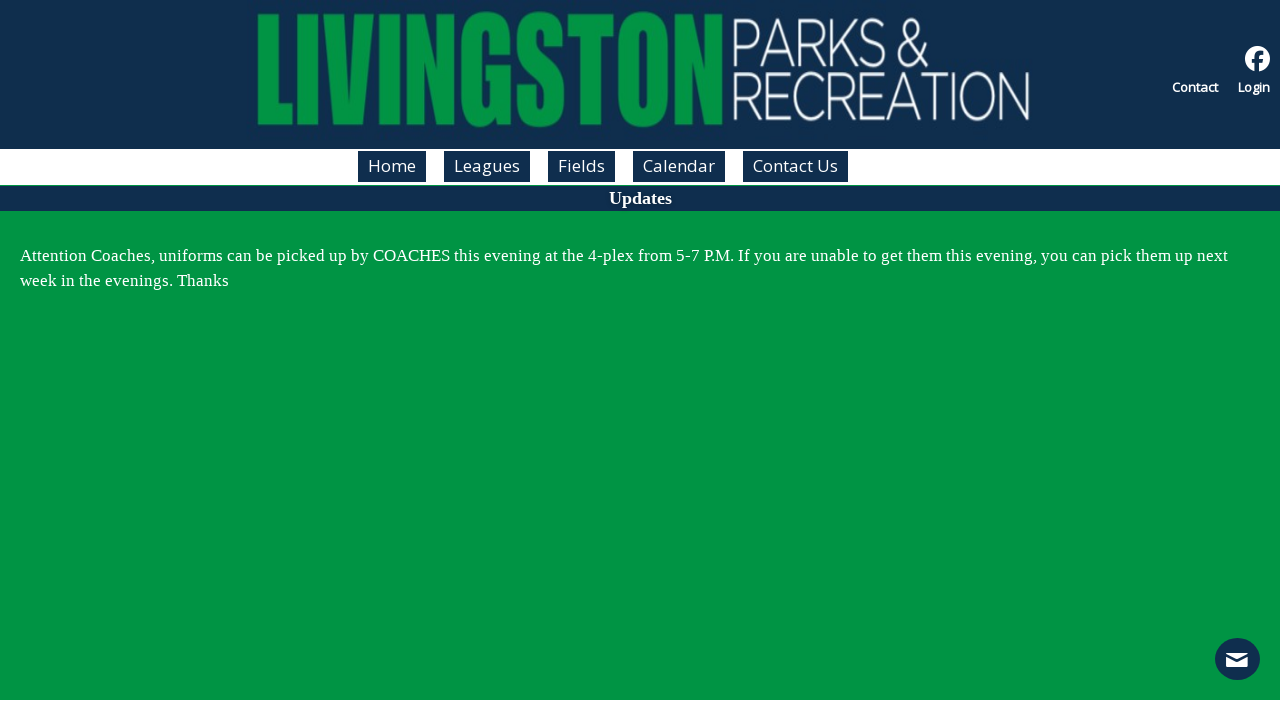

--- FILE ---
content_type: text/html;charset=UTF-8
request_url: https://livingstonparks.com/page/updates
body_size: 20759
content:
<!DOCTYPE HTML>
<head>
    <link rel="icon" href="https://s3.amazonaws.com/thapos.member/org/577/favicon/143336/207-untitled-design.png" type="image/png">
        <script type="text/javascript">

     </script>
</head>
<body>
	<!DOCTYPE HTML>
<html itemprop="webpage" itemscope itemtype="http://schema.org/WebPage" lang="en-US">
	<head>
	    <meta name="_csrf" content="iruWcYrITQ7B_Wwv5HPP21t4z-7GjZ5XFFWIzYj7jkn6lTHWvo6hR-z4eT7snlQYhl77421M4o_366d6IDbt-r3LvCqYowLk"/>
  	    <!-- default header name is X-CSRF-TOKEN -->
  	    <meta name="_csrf_header" content="X-XSRF-TOKEN"/>
		<meta http-equiv="Content-Type" content="text/html; charset=utf-8">
		<meta name="robots" content="noodp,noydir" />
		<meta http-equiv="Accept-Encoding" content="gzip, compress, br">
		<meta name="HandheldFriendly" content="True">
		<meta name="MobileOptimized" content="320">
		<meta name="viewport" content="width=device-width, initial-scale=1.0, maximum-scale=1.0, user-scalable=no">
		<link rel="icon" href="https://s3.amazonaws.com/thapos.member/org/577/favicon/143336/207-untitled-design.png" type="image/png">
			<title>Livingston Parks & Recreation - Updates</title>
		<!--For language setup-->
		<link rel="alternate" href="http://livingstonparks.com/page/updates" hreflang="en-us" />
			<!-- For Druk Wide Font Style -->
		<link rel="stylesheet" href="/public/static/druk-wide-bold/css/style.css?v=2">
        <link rel="stylesheet" href="/public/static/druk-fonts-collection/text-wide/css/style.css?v=2">
        <link rel="stylesheet" href="/public/static/druk-fonts-collection/wide/css/style.css?v=2">

		<!-- For all browsers -->
		<link rel="stylesheet" href="/public/static/css/reset.min.css?v=2">
		<link rel="stylesheet" href="/public/static/css/style.min.css?v=2">
		<link rel="stylesheet" href="/public/static/css/colors.min.css?v=2">
		<link rel="stylesheet" href="/public/static/css/thapos-custom-style.min.css?v=26011907">
		<!-- For progressively larger displays -->
		<link rel="stylesheet" media="only all and (min-width: 480px)" href="/public/static/css/480.min.css?v=2">
		<link rel="stylesheet" media="only all and (min-width: 768px)" href="/public/static/css/768.min.css?v=2">
		<link rel="stylesheet" media="only all and (min-width: 992px)" href="/public/static/css/992.min.css?v=2">
		<link rel="stylesheet" media="only all and (min-width: 1200px)" href="/public/static/css/1200.min.css?v=2">
		<!-- For Retina displays -->
		<link rel="stylesheet" media="only all and (-webkit-min-device-pixel-ratio: 1.5), only screen and (-o-min-device-pixel-ratio: 3/2), only screen and (min-device-pixel-ratio: 1.5)"
			href="/public/static/css/2x.min.css?v=2">
		<!-- Custom CSS file -->
		<link rel="stylesheet" href="/public/static/css/public-common.css?v=26011907">
		<!-- DataTables -->
        <link rel="stylesheet" href="https://d351kgpk2ntpv6.cloudfront.net/static/js/libs/DataTables/jquery.dataTables.css?v=1">
		<!-- Validations -->
		<link rel="stylesheet" href="https://d351kgpk2ntpv6.cloudfront.net/static/js/libs/formValidator/developr.validationEngine.css?v=2">
		<link rel="stylesheet" href="/public/static/font-awesome/v6/css/all.min.css?v=2" />
		<!-- Additional styles -->
		<link rel="stylesheet" href="/public/static/css/styles/form.min.css?v=2">
		<link rel="stylesheet" href="/public/static/css/styles/table.min.css?v=2">
		<link rel="stylesheet" href="/public/static/css/styles/modal.min.css?v=2">
		<!-- Thapos Gradient Colors Custom CSS file -->
		<link rel="stylesheet" href="/public/static/css/thapos-gradient.min.css?v=26011907">
		<link rel="stylesheet" href="/public/static/tinymce-google-font/google-fonts.css" />
		<!-- Custom js file -->
		<script src="/public/static/js/public-common.js"></script>
		<!-- JavaScript at bottom except for Modernizr -->
		<script src="/public/static/js/libs/modernizr.custom.js"></script>
		<!-- iOS web-app metas -->
		<meta name="apple-mobile-web-app-capable" content="yes">
		<meta name="apple-mobile-web-app-status-bar-style" content="black">
		<!-- Microsoft clear type rendering -->
		<meta http-equiv="cleartype" content="on">
		<script src="/public/static/js/libs/jquery-3.7.1.min.js"></script>
        <script type="text/javascript" src="https://cdnjs.cloudflare.com/ajax/libs/slick-carousel/1.8.1/slick.min.js"></script>
        <link rel="stylesheet" type="text/css" href="https://cdnjs.cloudflare.com/ajax/libs/slick-carousel/1.8.1/slick.min.css" />
        <link rel="stylesheet" type="text/css" href="https://cdnjs.cloudflare.com/ajax/libs/slick-carousel/1.8.1/slick-theme.min.css" />
		<script src="/public/static/js/server-type.js?v=26011907"></script>

		<!-- append the header tag (if any) of the decorated page -->
		
     <!-- Include Editor style. -->
      <link href="https://cdn.jsdelivr.net/npm/froala-editor@latest/css/froala_editor.pkgd.min.css" rel="stylesheet" type="text/css" />
	
	<meta name="description" content="Information">
	<style>
	    #main		{ margin-bottom:0px !important; margin-left:0px !important; padding-left:0px !important; }
	    .padding-14	{ padding-left:14px; }
	    .org-content-desc img, .org-content-desc iframe	{ max-width:100%; height:auto; }
	    .org-content-desc table{ width:100%; }
	    .org-content-desc { line-height:25px; }
	    .org-content-desc ul li{
	        margin-left: 20px !important;
	    }
	    .user-content-block ul li						{ list-style-type:unset !important;}
        .user-content-block ul						{ padding-left:30px; !important;}
        .user-content-block ol li						{ list-style-type:unset !important;}
        .user-content-block ol						{ padding-left:30px; !important;}
        .user-content-block p, ul, ol, dl {
             margin-bottom: 0px !important;;
         }
         .fr-view ul li						{ list-style-type:unset !important;}
         .fr-view ul						{ padding-left:30px; !important;}
         .fr-view ol li						{ list-style-type:unset !important;}
         .fr-view ol						{ padding-left:30px; !important;}
         .fr-view p, ul, ol, dl {
              margin-bottom: 0px !important;;
          }
        .org-content-desc  div	{ clear:both;}
        .org-content-desc div, .org-content-desc span, .org-content-desc p, .org-content-desc strong, .org-content-desc ul, .org-content-desc li{ line-height:normal !important; }
        .org-content-desc-mobile-view{width:100% !important;margin-left:0px !important;padding-left:0px !important;margin-right:0px !important;padding-right:0px !important;}
         @media print {
              hr {
                page-break-after: avoid !important;
              }
          }
          .fr-view a { color:#0a58ca;}
           p[data-f-id="pbf"] {
              display: none !important;
            }
	</style>

		<style type="text/css">
			#footer{   }
			html{
				;
				display: flex;
				justify-content: center;
			}
			.remove-fildset-border{
				border: 0px !important;
			}
			.remove-margin-top{
				margin-top:30px !important;
			}
			.widgetTextMarginLeft{
				;
			}
			.public-header-links{
				padding:0px 10px 0px 10px;background:#0F2E4E;color:#FFFFFF;font-size: 17px;display: table-cell;height: 31px;
			    position: relative;top: 2px;right:15px;vertical-align: middle;;
			}
			.org-public-feature-menu{
				color:#FFFFFF;font-family: Open Sans;
			}
			#main{ margin-top: 180px !important;; margin-right:0px !important; margin-left:0px !important; padding-bottom:0px !important; }

			
			.public-highlight-color	{
				background:#0F2E4E;color:#FFFFFF;;
			}
			
			.site-background {
				background-size:100% 100%;bottom:0;height:100vh;left:0;position:fixed;right:0;top:185px;z-index:-1;
				background: #009444;
				;
				left:% !important;
				
			}
			.site-background6{
				background-size:100% 100%;bottom:0;height:100vh;left:0;position:fixed;right:0;z-index:-1;
				background: #009444;
				;
				left:% !important;
				
			}

			
			.bodyheader-background{
				font-size: 18px;padding: 5px;text-align: center;font-weight: bold;background:#0F2E4E;color:#FFFFFF;
				;
			}
			body, option, .select-dropdown-box, #discount-details-close, .button, .timepicki-input {
				font-family:initial;
			}
			.bodyheader-background > h1 {
				line-height: 15px; margin-bottom: 0px;font-size: 18px;
			}
			
			#title-bar{
				border-bottom:0 !important;height:180px !important;line-height:0px;padding:0 !important;
				background-image: url(https://s3.amazonaws.com/thapos.member/org/577/website-header-background/143336/230-rks-recreation-website-header-background-image.jpg);background-size: 100% 184px;background-repeat: no-repeat;z-index:50;
			    
			}
			
			.public-page-width{
				width:100% !important;
				color:#FFFFFF !important;min-height:calc(100vh - 202px);font-size:17px !important;;
				background:#009444;opacity:1.00;position:relative;
			}
			.public-page-width-customBG{
				width:100% !important;
				color:#FFFFFF !important;min-height:calc(100vh - 202px);font-size:17px !important;;
			}
			.public-page-width::before{
				content: "";position: absolute;top: 0;left: 0;right: 0;bottom: 0;z-index: -1;;
			}
			a	{ color:#FFFFFF; }
			.video-flex a{ color:#FFFFFF !important; }
			
			.page-sub-title-color{
				color:#0F2E4E;
			}
			
			.default-widget-height{ min-height:100px; }
			.org-header-name-font-color{
				color:#FFFFFF;font-size:40px;font-family:Open Sans;
				
			}
			.stunning-org-header-name-color{
				color:#FFFFFF;
				font-family:Open Sans;
				font-size:40px;
				
			}
			.table-header-background-text-color{
				color:#009444;background:#0F2E4E;
			}
			.website-list-pages-name{
				color:#0F2E4E;
			}
			.header-title-bg{
				padding:5px;
				background:#0F2E4E;
			}
			.website-header-right-links{
				height: 149px;vertical-align: bottom;display: table-cell;width: inherit;
			}
			.menu-items:before{
				content:'';
				background:#0F2E4E;
				display: inline-block;
			    width: 100%;
			    height: 100%;
			    
			}
			.menu-items{
			 	width:0%;
			 	height:0px;;
			 	position:fixed;
			 	z-index:2;
			 	top: 0px;
			    right: %;
			    display: inline-block;
			 	
			 }

			 .mobile-menu-content #desktop-mobile-menu{
				;
			    overflow-y: auto;
			    margin-top:20px;
		    }

			.widget-stripe-background-new{
				background:#0F2E4E;border-top-left-radius:10px;border-top-right-radius:10px;color:#FFFFFF;
				font-size:15px;font-family: Open Sans;text-align: center;
				height: 35px;font-weight:normal;padding:0px 5px;vertical-align: middle;
			    display:table-cell;width: 1%;
			    word-break:break-word;
			    line-height:normal;
			}
			.box-shadow-effect{
				;
			    ;
			    overflow:;
			}
			.box-shadow-effect-for-empty-widget{
				;
			    ;
			}
			.only-box-shadow-effect{
				position:relative
			}
			.widget-header-body-text-color{
				;
			}

			.only-box-shadow-effect > div:nth-child(1){
				position:relative;
			}
			.remove-margin{
				margin:3px;
			}
			.widget-border-new{
				border-left:2px solid #0F2E4E;border-right:2px solid #0F2E4E;border-top:2px solid #0F2E4E;border-bottom:2px solid #0F2E4E;border-bottom-left-radius:14px;border-bottom-right-radius:14px;overflow:;
			}
			.widget-body-settings-new{
				background:#FFFFFF;color:#0F2E4E;font-size:17px;font-family: Open Sans;font-style: normal;
				border-bottom-left-radius: 10px;border-bottom-right-radius: 10px;
			}
			.widget-body-settings-new a{
				color:#0F2E4E;
			}
			.spacing-list-items{
				border-bottom: 0px solid ;padding-bottom: 0px;
			}
			.bottom-stripe-background-new{
				display:block;border-bottom-left-radius:10px;border-bottom-right-radius:10px;height:10px;background:#0F2E4E;
			}
			/* styles for reserve and Register Now buttons */
			.body-button-styles{
				background:#009444 !important;color:#FFFFFF !important;text-shadow: none !important;box-shadow:none;border: 1px solid transparent;
				
			}
			.body-button-styles:hover{
				color:#009444 !important;background:#FFFFFF !important;border:1px solid #009444 !important;
			}
			.header-feature-hover-menu li{
			    display: inline-block;position: relative;text-align: left;
			}
			.header-feature-hover-menu li .feature-dropdown li a{
				white-space: nowrap;
				margin-right:0px !important;box-sizing: border-box;line-height: normal;
		        color: #FFFFFF;text-decoration: none;
			}
			.header-feature-hover-menu li .feature-dropdown li a{
				padding: 3px 15px 7px 15px;
				box-sizing: border-box;
			}

			
			 .feature-exist-menu-open .header-feature-hover-menu{
			   padding: 0;list-style: none;font-family: Open Sans;
			}
			.feature-exist-menu-open .header-feature-hover-menu li .feature-dropdown > li:hover > a{
		       color: #FFFFFF;background: #0F2E4E;
		    }
			.feature-exist-menu-open .header-feature-hover-menu li .feature-dropdown li .dropdown_3 li:hover > a{
		       color: #FFFFFF;background: #0F2E4E;
		    }
			
		   	.feature-exist-menu-open .header-feature-hover-menu li ul.feature-dropdown{
				max-width: max-content;min-width: 170px;background: #0F2E4E;display: none;font-size: 17px;position: absolute;
		        z-index: 999999;top:8px;left:auto;right: 5px;border:2px solid #0F2E4E;
		    }
		    .feature-exist-menu-open .header-feature-hover-menu li:hover ul.feature-dropdown{
		        display: block;
		    }
		    .feature-exist-menu-open .header-feature-hover-menu li ul.feature-dropdown li{
		        display: block;border-bottom: 1px solid #FFFFFF;
		    }
			.feature-exist-menu-open .header-feature-hover-menu li ul.feature-dropdown li:last-child{
				border-bottom:none;
			}
			.feature-exist-menu-open .header-feature-hover-menu li ul.feature-dropdown li a span{
				
			}
	 		.feature-new-menu-open .header-feature-hover-menu li .feature-dropdown,.feature-new-menu-open .hover-sub-menu .dropdown_3 {
				line-height: normal;background-clip: padding-box;background-color:#0F2E4E;font-size: 14px;float: none;
			    top:15px;right:-8px;list-style: none;padding: 0px 0px;position: absolute;min-width: 170px;width:fit-content;z-index: 1000;display:none;-moz-box-shadow: 0 1px 7px #0F2E4E;
			    -webkit-box-shadow: 0 1px 7px #0F2E4E;box-shadow: 0 1px 7px #0F2E4E;list-style-type:disc;
			}
			.feature-new-menu-open .hover-sub-menu .dropdown_3{right:100% !important;top:2px !important}
			.feature-new-menu-open .header-feature-hover-menu li:hover .feature-dropdown {
				display:inline-grid;
			}

		    .feature-new-menu-open .header-feature-hover-menu li .feature-dropdown li a,.feature-new-menu-open .hover-sub-menu{
				color:#FFFFFF;font-size:15px;
			}
			.feature-new-menu-open .header-feature-hover-menu ul{padding: 7px 0px !important;}
			
			.header-hover-menu{
			   padding: 0;list-style: none;font-family: Open Sans;
			}
			.header-hover-menu li{
			    display: inline-block;position: relative;text-align: left;
			}
			.header-hover-menu li a, .header-hover-menu li span{
				margin-right: 15px;
			}
		    .header-hover-menu li .dropdown a{
		        margin-right:0px !important;
		        display: block;padding: 5px 20px;color: #FFFFFF;text-decoration: none;
		    }
			ul.dropdown{line-height: normal !important;}
		    .header-hover-menu li .dropdown .hover-sub-menu:hover > a{
		        margin-right: 0px;
		        color: #FFFFFF;background: #0F2E4E;
		    }
		    .icons-zoom-out:hover		{ transform: scale(1.3); }
		    .header-hover-menu li ul.dropdown{
		        min-width: 200px; /* Set width of the dropdown */max-width: max-content;background: #0F2E4E;display: none;font-size: 17px;position: absolute;
		        z-index: 999;left: -15px;border:2px solid #0F2E4E;
		    }
		    .header-hover-menu li ul.dropdown li{
		        display: block;border-bottom: 1px solid #FFFFFF;
		    }
			.header-hover-menu li ul.dropdown li:last-child{
				border-bottom:none;
			}
		    .orgExpiredTextBlink {
	           animation: blinker 1.8s infinite 5s;
	        }
			@keyframes type {0% {opacity: 1;}100% {opacity: 1;}}
			@keyframes blinker {from {opacity: 0;}to {opacity: 1;}}
			.modal-bar, .modal, .button {
				background:#0F2E4E;
			}
			.modal-bar > h3 {
				color:#FFFFFF;font-family:initial;
			}
			.left-custom-widget-text-hyphen, .right-custom-widget-text-hyphen{
				hyphens: auto;
			}
			
			.scroll-container {
			   width: 100%;overflow: hidden;white-space: nowrap;display:flex;position: relative;padding:0px;
			 }
			 .scroll-container .sponsors-img-min-width{
			 	min-width:30px;
			 }
			 .sponsors-img-min-width{
			 	cursor:pointer;
			 }
			 
		   	logo-slider:hover .sponsor-scrolling-header {
		    	animation-play-state: paused;
		  	}
	 		logo-slider .sponsor-scrolling-header {
		    	display: flex;justify-content: space-around;position: relative;z-index: 99999;align-items:center;
		  	}
	  		@keyframes marquee1 {0% {transform: translateX(0%); backface-visibility: hidden;}100% {transform: translateX(-100%); backface-visibility: hidden;}}
			.befforeScroll{
				position:relative;
			}
			.befforeScroll::before{
				content: "";position: absolute;top: 0;left: 0;right: 0;bottom: 0;;opacity: ;z-index: -1;background-size: 100% 100%;
			}
			.afterScroll{
				position:relative;
			}
			.afterScroll::before{
				content: "";position: absolute;top: 0;left: 0;right: 0;bottom: 0;;;opacity:1.00;z-index: -1;background-size: 100% 100%;
			}
			.font-size23{
				font-size:23px;
			}
			#first-columns{
				float:left;
			}
			#second-columns{
				float:right;
			}
	  		#pre-loader {
		  		display: flex;justify-content: center;align-items: center;width: 100%;height: 100%;top: 0;left: 0;background-color: #fff;z-index: 9999;position: fixed;
	   		}
	   		.display-flex{
	   			display:flex;align-items:center;justify-content:center;
	   		}
	   		.restricted-access{
	   			background: #ffff;color: red;height: 25px;position: sticky;top: -1px;z-index: 99999;display: inline-flex;align-items: center;justify-content: center;
	   		}
	   		.twitter-icon{
			  width: 25px;height: 25px;border-radius:50%;position: relative;display:inline-block;
			}
			.twitter-icon:before,.twitter-icon:after{
			  content: '';position: absolute;
			}
			.twitter-icon:before {
				width: 3px;height: 21px;background: linear-gradient(to bottom, #FFFFFF 0%, #FFFFFF 42%, transparent 42%, transparent 57%, #FFFFFF 57%, #FFFFFF 100%);left: 50%;top:50%;transform: translate(-50%, -50%) skewX(-35deg);z-index:0;
			}
			.twitter-icon:after {
				width: 2px;height: 15px;border:3px solid #FFFFFF;left: 50%;top:50%;transform: translate(-50%, -50%) skewX(35deg);z-index:1;
			}

			.twitter-icon-fif{
			  width: 20px;height: 20px;border-radius:50%;position: relative;display:inline-block;
			}
			.twitter-icon-fif:before,.twitter-icon-fif:after{
			  content: '';position: absolute;
			}
			.twitter-icon-fif:before {
				width: 2px;height: 13px;background: linear-gradient(to bottom, #FFFFFF 0%, #FFFFFF 42%, transparent 42%, transparent 57%, #FFFFFF 57%, #FFFFFF 100%);left: 50%;top:50%;transform: translate(-50%, -50%) skewX(-35deg);z-index:0;
			}
			.twitter-icon-fif:after {
				width: 1px;height: 10px;border:2px solid #FFFFFF;left: 50%;top:50%;transform: translate(-50%, -50%) skewX(35deg);z-index:1;
			}


			.display-inline-flex{
				display:inline-flex;align-items:center;
			}
			.clac-height1{
				height:calc(100vh - 1px) !important;
			}
			.widget-header-text-color{
				color:#FFFFFF;
				font-size:15px;font-family: Open Sans;
				font-weight:normal;
				display:flex;
				font-style:normal;
				line-height:1.2;
				position:relative;
				padding:6px;
				hyphens: auto;
				z-index:1;
			}
			.widget-header-body-text-color{
				position:relative;
				color:#0F2E4E;font-size:17px;font-family: Open Sans;font-style: normal;
				font-weight:bold;
				line-height:normal;
				z-index:1;
			}
			.front-bar{
				height:35px;
				;
				
			}
			.new-border-color{
				border: 1px solid #0F2E4E;
			}
			.header-title-width{
				display:flex;
				width:100%;
				align-items:center;
				line-height:1.2;
				
			}
			.widget-width{
				line-height:normal;
			}
			.widget-bg-color{
				background:#0F2E4E;
				color:#FFFFFF;
			}
			.list-items-space{
				padding-top:px;
			}
			.links-text-color{
		    	color:#0F2E4E !important;
		    }
			.default-block-color{
				/*color:#0F2E4E !important;*/
			}
			.background-none{
				background:none !important;
			}
			.timer-color{
				font-size: 30px !important;
			    line-height: normal;
			    padding: 10px 15px !important;
				background:#FFFFFF;
				color:#0F2E4E;
			}
			.title-font-size{
				font-size:15px;font-family: Open Sans;
				font-weight:700;
				color:#FFFFFF;
			}
			.font-size15{
				font-size:15px;
			}
			#title-bar ~ #main{
				margin-top: 180px !important;;
			}
			.feature-dropdown .anchorHover{
				width: 100%;
    			display: inline-block;
			}
			body{
				
				/* padding-left:%;
				padding-right:%; */
			}
			.widget-gap{
                margin-bottom:30px;
			}
			.galleryLeftRightImgStun,.icons-zoom-out{
				transition:transform .3s;
			}
			.fc-timeGridDay-button::first-letter,.fc-timeGridWeek-button::first-letter,.fc-dayGridMonth-button::first-letter,.fc-today-button::first-letter{
                text-transform: uppercase;
            }
            .sponsor-slider .slick-slide {
                    display: flex;
                    justify-content: center;
                    align-items: center;
                }
                .sponsor-slider img {
                    max-height: 100px; /* Adjust as needed */
                    width: auto;
                }
                .left-scrolling-header .slick-list , .right-scrolling-header .slick-list{
                    height:calc(100vh) !important;
                }
                .fc .fc-toolbar.fc-header-toolbar{margin-bottom:0px !important}
                #title-bar{
                    border-top: none;
                }
                .wrapper.open #stunningHamburgerMenu{opacity:0;visibility: hidden;}
                p[data-f-id="pbf"] {
                 display: none !important;
               }
            .widgetHeaderBodyTextColor option{
                background:#FFFFFF;color:#0F2E4E;font-family: Open Sans;font-style: normal;
            }
            .widgetHeaderBodyTextColor{
                background:#FFFFFF;color:#0F2E4E;font-size:17px;font-family: Open Sans;font-style: normal;
                border-bottom-left-radius: 10px;border-bottom-right-radius: 10px;
            }
            .header-padding{padding:10px 10px;}
            .widget-margins{margin-left:10px;margin-right:10px;margin-bottom:30px;}
			.feature_sub_childs .org-public-feature-menu{padding: 0px 0px;display: flex;align-items:center;gap:5px;}
			.feature-new-menu-open .header-feature-hover-menu li .feature-dropdown{}
			.pointer-events-none {
				pointer-events: none;
			}
			.feature-new-menu-open .hover-sub-menu ul{
				padding: 10px;
				box-sizing: border-box;
			}
			.feature-new-menu-open .hover-sub-menu{padding: 0px 10px 3px 15px !important;}
			.feature-sub-menu-arrow{position:absolute;left:0px;}
			.header-sponsors-align > .two-columns{
				flex-shrink: 0;
			}	
			.header-sponsors-height,.header-sponsors-height .header-sponsors-slideshow-one{height:inherit;}
			.header-sponsors-height .header-sponsors-slideshow-one{width:100% !important;margin:0px !important;}

			.video-background {
                position: fixed;
                top: 0;
                left: 50%;
                transform: translateX(-50%);
                width: 1280px;
                height: 100vh; /* Full screen height */
                overflow: hidden;
                z-index: -1;
            }
            .video-background iframe {
                width: 100vw;
                height: 100vh;
                pointer-events: none;
				transform: translateX(calc(-1 * (100vw - 1280px) / 2));
            }
			.video-backgroundNew {
                position: fixed;
                top: ;
                left: 50%;
                transform: translateX(-50%);
                width: 1280px;
                height: calc(100vh - ); 
                overflow: hidden;
                z-index: -1;
            }
            .video-backgroundNew iframe {
                width: 100%;
                height: 100%;
                pointer-events: none;
				transform: translateX(calc(-1 * (100vw - 1280px) / 2));
            }
            .html5-video-player .video-stream{
                width: 100vw !important;
                height: 100vh !important;
                left: 0px !important;
                top: 0px !important;
                object-fit: cover;
            }
		</style>
		<script>
			$(document).ready(function(){

			    $('.sponsor-slider').slick({
                    infinite: true,
                    slidesToShow: 1, // Adjust the number of slides to show at once
                    slidesToScroll: 1,
                    autoplay: true,
                    autoplaySpeed: 0,
                    speed: 1000,
                    cssEase: 'linear',
                    variableWidth: true
                });

                $('.left-scrolling-header').slick({
                    infinite: true,
                    vertical : true,
                    slidesToShow: 4, // Adjust the number of slides to show at once
                    slidesToScroll: 1,
                    autoplay: true,
                    autoplaySpeed: 0,
                    speed: 1500,
                    cssEase: 'linear'
                });

                $('.right-scrolling-header').slick({
                    infinite: true,
                    vertical: true,
                    slidesToShow: 4, // Adjust the number of slides to show at once
                    slidesToScroll: 1,
                    autoplay: true,
                    autoplaySpeed: 0,
                    speed: 1500,
                    cssEase: 'linear',
                });

				//for pre-loading icon
			 	$('#title-bar a:not([target="_blank"])').click(function(event){
			 		if($(this).hasClass("expand-menu-link")){
			 		}else if (event.ctrlKey) {
					}else{
			 			$('#pre-loader').show();
				    	$('#title-bar').addClass("disp-none");
			 		}
		  		});
		    	var headerBackGroundType = '2';
		    	var headHeight = '3';
		    	var templateId = '5';
		    	var headerMenuLinksBackground = '#FFFFFF';
		    	var headerHeight = '';
		    	var websiteHeaderHeight = '149px';
		    	var headerMainMenuHeight = '';
		    	var headerHeightScrollTop = websiteHeaderHeight;
		    	var substringValue = websiteHeaderHeight.substring(0, websiteHeaderHeight.length-2);
		    	websiteHeaderHeight = parseInt(substringValue)+1;
		    	websiteHeaderHeight = websiteHeaderHeight+'px';
		    	var headerSponsorType = '1';
		    	var headerFeatureMenuDisplay = '1';
		    	var siteBackground = "background: #009444";
		    	var headerSocialMediaIconsDisplay = '1';
		    	var websiteBodyBackGroundImageTop = '185px';
		    	var orgNameFontSize = '40px';
		    	var hideRestrictMessage = 'true';
		    	var websiteHeaderType;
		    	var websiteHeaderSticky;
		    	if(templateId == 7){
		    		websiteHeaderType = $(".header-type").val();
		    		websiteHeaderSticky = $(".header-sticky").val();
		    	}
		    	var headerLogoNameLocation = '0';
		    	var hamburgerMenuTop = '0';
		    	var windowHeight = $(window).height();
		    	var fistHeaderHeight = $("#title-bar").outerHeight(true);
		    	var secHeaderHeight = $(".header-padding").outerHeight(true);
		    	var titleBarElement = document.getElementById('title-bar');
		    	var secondHeader = document.getElementById('secondHeader');
		    	var currentHeaderHeight = titleBarElement.scrollHeight + secondHeader.scrollHeight;
		    	if((hideRestrictMessage == 'true') && ((headerBackGroundType == 3 && templateId < 6) || templateId == 6 || (templateId == 7 && websiteHeaderSticky != '' && websiteHeaderSticky != null && websiteHeaderSticky != undefined && websiteHeaderSticky == 1))){
		    		$(window).scroll(function() {
					    var scroll = $(window).scrollTop();
					    if (scroll >= 50 && (window.document.body.scrollHeight > (windowHeight+fistHeaderHeight+secHeaderHeight))) {
					    	if(headHeight == 1){
					    		if(templateId == 7 && websiteHeaderType == 1 && headerLogoNameLocation == 1){
						    		if(headerSponsorType == 1 && headerFeatureMenuDisplay == 0 && headerSocialMediaIconsDisplay == 0){
						    			$("#title-bar").css({"position":"", "top":"-1px", "margin-top":"0px"});
								    	$("html").css({"position":"", "top":"0px", "margin-top":"-100px"});
						    		}else{
						    			$("#title-bar").css({"position":"", "top":"-"+websiteHeaderHeight, "margin-top":"0px"});
								    	$("html").css({"position":"", "top":"-"+headerHeightScrollTop, "margin-top":"-100px"});
						    		}
						    		$("#title-bar").css("transition","top 0.3s ease-out 0s");
						    		$("#site-background").removeClass("site-background");
								    $("#site-background").addClass("site-background6");
								    $(".site-background6").css({"top":"30px !important"});
								    $(".befforeScroll ,.header-menu-height").css({"height":"30px"});
							    	$(".removeDivHeight").css("height","30px");
							    	$(".afterScrollImage").css({"height":"100%"});
						    		$(".afterScrollImageHeight").css({"max-height":"30px","vertical-align":" middle"});
								    //$(".befforeImageOrgName").css("display","none");
						    		$(".afterImageOrgName").css("display","inline-flex");
						    		$(".findBefore").removeClass("befforeScroll");
						    		$(".findBefore").addClass("afterScroll");
						    		if((orgNameFontSize == '40px') || (orgNameFontSize == '45px') || (orgNameFontSize == '50px')){
						    			$(".stunning-org-header-name-color").css("font-size","30px");
						    		}
						    		$(".stunning-org-header-name-color").closest(".header-sponsors-align").addClass("disp-none");
						    	}else if(templateId == 6 || (templateId == 7 && (websiteHeaderType == 2 || headerLogoNameLocation == 0))){
						    		if(headerSponsorType == 1 && headerFeatureMenuDisplay == 0 && headerSocialMediaIconsDisplay == 0){
						    			$("#title-bar").css({"position":"", "top":"-1px", "margin-top":"0px"});
								    	$("html").css({"position":"", "top":"0px", "margin-top":"-100px"});
						    		}else{
						    			$("#title-bar").css({"position":"", "top":"-"+websiteHeaderHeight, "margin-top":"0px"});
								    	$("html").css({"position":"", "top":"-"+headerHeightScrollTop, "margin-top":"-100px"});
						    		}
						    		if(websiteHeaderType == 2){
						    			$(".menu-items").css({"top":"0px"}).addClass("clac-height1");
							    		$(".right-menu-height").css({"height":"30px"});
							    		$(".mobile-menu-content #desktop-mobile-menu").css("height",(windowHeight - 50)+"px");
						    		}
						    		$("#title-bar").css("transition","top 0.3s ease-out 0s");
						    		$("#site-background").removeClass("site-background");
								    $("#site-background").addClass("site-background6");
								    $(".site-background6").css({"top":"30px !important"});
							    	$(".befforeScroll").css({"height":"30px"});
							    	$(".removeDivHeight").css("height","30px");
							    	$(".afterScrollImage").css({"height":"100%"});
						    		$(".afterScrollImageHeight").css({"max-height":"30px","vertical-align":" middle"});
						    		$(".afterImageOrgName").css("display","inline-flex");
						    		$(".findBefore").removeClass("befforeScroll");
						    		$(".findBefore").addClass("afterScroll");
						    		if((orgNameFontSize == '40px') || (orgNameFontSize == '45px') || (orgNameFontSize == '50px') || (orgNameFontSize == '55px')){
						    			$(".org-header-name-font-color").css("font-size","30px");
						    		}
						    	}else{
						    		$("#title-bar").css({"position":"", "top":"-70px", "margin-top":"0px"});
							    	$("html").css({"position":"", "top":"-70px", "margin-top":"-100px"});
						    	}
					    	}else if(headHeight == 2){
					    		if(templateId == 7 && websiteHeaderType == 1 && headerLogoNameLocation == 1){
						    		if(headerSponsorType == 1 && headerFeatureMenuDisplay == 0 && headerSocialMediaIconsDisplay == 0){
						    			$("#title-bar").css({"position":"", "top":"-1px", "margin-top":"0px"});
								    	$("html").css({"position":"", "top":"0px", "margin-top":"-100px"});
						    		}else{
						    			$("#title-bar").css({"position":"", "top":"-"+websiteHeaderHeight, "margin-top":"0px"});
								    	$("html").css({"position":"", "top":"-"+headerHeightScrollTop, "margin-top":"-100px"});
						    		}
						    		$("#title-bar").css("transition","top 0.3s ease-out 0s");
						    		$("#site-background").removeClass("site-background");
								    $("#site-background").addClass("site-background6");
								    $(".site-background6").css({"top":"30px !important"});
								    $(".befforeScroll ,.header-menu-height").css({"height":"36px"});
							    	$(".removeDivHeight").css("height","36px");
							    	$(".afterScrollImage").css({"height":"100%"});
							    	$(".afterScrollImageHeight").css({"max-height":"36px","vertical-align":" middle"});
								    $(".stunning-org-header-name-color").closest(".header-sponsors-align").addClass("disp-none");
						    		$(".afterImageOrgName").css("display","inline-flex");
						    		$(".findBefore").removeClass("befforeScroll");
						    		$(".findBefore").addClass("afterScroll");
						    		if((orgNameFontSize == '40px') || (orgNameFontSize == '45px') || (orgNameFontSize == '50px') || (orgNameFontSize == '55px')){
						    			$(".stunning-org-header-name-color").css("font-size","30px");
						    		}
						    	}else if(templateId == 6 || (templateId == 7 && (websiteHeaderType == 2 || headerLogoNameLocation == 0))){
						    		if(headerSponsorType == 1 && headerFeatureMenuDisplay == 0 && headerSocialMediaIconsDisplay == 0){
						    			$("#title-bar").css({"position":"", "top":"-1px", "margin-top":"0px"});
								    	$("html").css({"position":"", "top":"0px", "margin-top":"-100px"});
						    		}else{
						    			$("#title-bar").css({"position":"", "top":"-"+websiteHeaderHeight, "margin-top":"0px"});
								    	$("html").css({"position":"", "top":"-"+headerHeightScrollTop, "margin-top":"-100px"});
						    		}
						    		if(templateId == 7 && websiteHeaderType == 2){
							    		$(".menu-items").css({"top":"0px"}).addClass("clac-height1");
							    		$(".right-menu-height").css({"height":"36px"});
							    		$(".mobile-menu-content #desktop-mobile-menu").css("height","calc(100vh - 56px)");
						    		}
						    		$("#title-bar").css("transition","top 0.3s ease-out 0s");
						    		//$(".removeLineHeight").css("line-height","");
						    		$("#site-background").removeClass("site-background");
								    $("#site-background").addClass("site-background6");
								    $(".site-background6").css({"top":"36px !important"});
							    	$(".befforeScroll").css({"height":"36px"});
							    	$(".removeDivHeight").css("height","36px");
							    	$(".afterScrollImage").css({"height":"100%"});
							    	$(".afterScrollImageHeight").css({"max-height":"36px","vertical-align":" middle"});
							    	$(".befforeImageOrgName").css("display","none");
						    		$(".afterImageOrgName").css("display","inline-flex");
						    		$(".findBefore").removeClass("befforeScroll");
						    		$(".findBefore").addClass("afterScroll");
						    		if((orgNameFontSize == '40px') || (orgNameFontSize == '45px') || (orgNameFontSize == '50px') || (orgNameFontSize == '55px')){
						    			$(".org-header-name-font-color").css("font-size","35px");
						    		}
						    	}else{
						    		$("#title-bar").css({"position":"", "top":"-90px", "margin-top":"0px"});
							    	$("html").css({"position":"", "top":"-90px", "margin-top":"-100px"});
						    	}
					    	}else if(headHeight == 3){
					    		if(templateId == 7 && websiteHeaderType == 1 && headerLogoNameLocation == 1){
						    		if(headerSponsorType == 1 && headerFeatureMenuDisplay == 0 && headerSocialMediaIconsDisplay == 0){
						    			$("#title-bar").css({"position":"", "top":"-1px", "margin-top":"0px"});
								    	$("html").css({"position":"", "top":"0px", "margin-top":"-100px"});
						    		}else{
						    			$("#title-bar").css({"position":"", "top":"-"+websiteHeaderHeight, "margin-top":"0px"});
								    	$("html").css({"position":"", "top":"-"+headerHeightScrollTop, "margin-top":"-100px"});
						    		}
						    		$("#title-bar").css("transition","top 0.3s ease-out 0s");
						    		$("#site-background").removeClass("site-background");
								    $("#site-background").addClass("site-background6");
								    $(".site-background6").css({"top":"54px !important"});
							    	$(".befforeScroll ,.header-menu-height").css({"height":"54px"});
							    	$(".removeDivHeight").css("height","54px");
							    	$(".afterScrollImage").css({"height":"100%"});
							    	$(".afterScrollImageHeight").css({"max-height":"54px","vertical-align":" middle"});
								    $(".stunning-org-header-name-color").closest(".header-sponsors-align").addClass("disp-none");
						    		$(".afterImageOrgName").css("display","inline-flex");
						    		$(".findBefore").removeClass("befforeScroll");
						    		$(".findBefore").addClass("afterScroll");
						    		if((orgNameFontSize == '40px') || (orgNameFontSize == '45px') || (orgNameFontSize == '50px') || (orgNameFontSize == '55px')){
						    			$(".stunning-org-header-name-color").css("font-size","30px");
						    		}
						    	}else if(templateId == 6 || (templateId == 7 && (websiteHeaderType == 2 || headerLogoNameLocation == 0))){
						    		if(headerSponsorType == 1 && headerFeatureMenuDisplay == 0 && headerSocialMediaIconsDisplay == 0){
						    			$("#title-bar").css({"position":"", "top":"-1px", "margin-top":"0px"});
								    	$("html").css({"position":"", "top":"0px", "margin-top":"-100px"});
						    		}else{
						    			$("#title-bar").css({"position":"", "top":"-"+websiteHeaderHeight, "margin-top":"0px"});
									    $("html").css({"position":"", "top":"-"+headerHeightScrollTop, "margin-top":"-100px"});
						    		}
						    		if((templateId == 7 && websiteHeaderType == 2)){
							    		$(".menu-items").css({"top":"0px"}).addClass("clac-height1");
							    		$(".right-menu-height").css({"height":"54px"});
							    		$(".mobile-menu-content #desktop-mobile-menu").css("height","calc(100vh - 74px)");
						    		}
						    		$("#title-bar").css("transition","top 0.3s ease-out 0s");
						    		$("#site-background").removeClass("site-background");
								    $("#site-background").addClass("site-background6");
								    $(".site-background6").css({"top":"54px !important"});
							    	$(".befforeScroll").css({"height":"54px"});
							    	$(".removeDivHeight").css("height","54px");
							    	$(".afterScrollImage").css({"height":"100%"});
							    	$(".afterScrollImageHeight").css({"max-height":"54px","vertical-align":" middle"});
							    	$(".befforeImageOrgName").css("display","none");
						    		$(".afterImageOrgName").css("display","inline-flex");
						    		$(".findBefore").removeClass("befforeScroll");
						    		$(".findBefore").addClass("afterScroll");
					    			$(".org-header-name-font-color").css("font-size",orgNameFontSize);
						    	}else{
						    		$("#title-bar").css({"position":"", "top":"-150px", "margin-top":"0px"});
							    	$("html").css({"position":"", "top":"-150px", "margin-top":"-100px"});
						    	}
					    	}
					    	$(".stunning-org-header-name-color").css("top","-2px");
					    }else{
					    	if(templateId == 6 || templateId == 7){
					    		$("#title-bar").css("transition","top 0.1s ease-out 0s");
								$("#site-background").removeClass("site-background6");
								$("#site-background").addClass("site-background");
								$(".findBefore").removeClass("afterScroll");
								$(".findBefore").addClass("befforeScroll");
								$(".org-header-name-font-color, .stunning-org-header-name-color").css("font-size",orgNameFontSize);
								$("#title-bar").css({"position":"", "top":"-1px"});
								if(templateId == 7 && websiteHeaderType == 2){
									$(".menu-items").css({"top":hamburgerMenuTop+"px"}).removeClass("clac-height1");
									$(".right-menu-height").css({"height":headerHeight});
									$(".mobile-menu-content #desktop-mobile-menu").removeAttr("style");
								}else if(templateId == 7 && websiteHeaderType == 1 && headerLogoNameLocation == 1){
									$(".befforeScroll").css({"height":headerMainMenuHeight});
									$(".header-menu-height").css({"height":headerHeight});
									$(".stunning-org-header-name-color").closest(".header-sponsors-align").removeClass("disp-none");
								}
								$(".stunning-org-header-name-color").css("top","0px");
					    	}else{
					    		$("#title-bar").css({"position":"", "top":"0px"});
					    	}
					    	if(templateId != 7 || (templateId == 7 && (websiteHeaderType == 2 || headerLogoNameLocation == 0))){
					    		$(".befforeScroll").css({"height":headerHeight});
					    	}
					    	$("html").css({"position":"", "top":"0px", "margin-top":"0px"});
					    	$("#title-bar").css({"position":"", "top":"-1px", "margin-top":"0px"});
				    		$(".removeDivHeight").css("height",headerHeight);
				    		$(".afterScrollImage").css({"height":"100%"});
				    		$(".afterScrollImageHeight").css({"max-height":""+headerHeight,"vertical-align":"middle"});
					    	$(".befforeImageOrgName").css("display","inline-flex");
					    }
					});
		    	}
	    		/*For the sildeshow animation duration will be applied based on the images*/
   			   	var imageCount = $(".sponsor-images-count").length;
	    		if(imageCount > 0){
	    			var animationDuration = imageCount *2; // Adjust the speed as desired
	   			   	$("logo-slider .sponsor-scrolling-header").css({'animation-name': 'marquee1','animation-duration': animationDuration + 's','animation-timing-function': 'linear','animation-iteration-count': 'infinite'});
	    		}
	    		$(document).on('click', '.fc-timeGridDay-button, .fc-timeGridWeek-button, .fc-dayGridMonth-button, .fc-today-button', function() {
                  $('.fc-event-time').each(function() {
                    $(this).contents().filter(function() {
                      return this.nodeType === 3; // Filter for text nodes with specific content
                    }).remove(); // Remove filtered text nodes
                  });
                  $('.fc-event-title').each(function() {
                    $(this).contents().filter(function() {
                      return this.nodeType === 3; // Filter for text nodes with specific content
                    }).remove(); // Remove filtered text nodes
                  });
                });
   			});
		   $(function($) {
				
				var token = $("meta[name='_csrf']").attr("content");
				var header = $("meta[name='_csrf_header']").attr("content");
				$( document ).on( "ajaxSend", function(e, xhr, options) {
					xhr.setRequestHeader(header, token);
				});
			});
		   
		   var instagramLoadOnce = 1;
		   
		   var youtubeChannelLoadOnce = 1;
		 </script>
	</head>
	<body class="menu-hidden is-desktop-default">
		<input type="hidden" id="applicationBaseUrl" value="https://sportsplus.app" />
		<div id="pre-loader" class="align-center" >
			<div class="relative">
		 		<img id="loading-image" width="200" height="200" src="https://d351kgpk2ntpv6.cloudfront.net/org-website/website-intro/all-sports.gif">
		 		<div class="strong  relative" style="font-size:20px;color:black;">Loading...</div>
	 		</div>
	 	</div>
	 	<div class="clearfix with-menu with-shortcuts">
			<input type="hidden" id="LeftRightBothAnyoneNone" value="0" />
		<input type="hidden" id="domainServerURL" value="" />
			<input type="hidden" id="websiteOrganizationId" value="577" />
			<input type="hidden" id="templateId" value="5">
			<input type="hidden" id="isFromOrg" value="0"/>
			<input type="hidden" id="findDevice" value="1" />
			<input type="hidden" id="widgetBottomLinkBold" value="1" />
				<input type="hidden" id="_csrf" value="iruWcYrITQ7B_Wwv5HPP21t4z-7GjZ5XFFWIzYj7jkn6lTHWvo6hR-z4eT7snlQYhl77421M4o_366d6IDbt-r3LvCqYowLk" />
			<input type="hidden" id="listItemsTop" value=""/>
			<input type="hidden" id="headerMenuFontSize" value="17"/>
			<div class="full-width align-center restricted-access disp-none"><span class="fa fa-lock tiny-margin-right"></span>The website is not published yet. Restricted access only.</div>
				<header id="title-bar" class="hidden-on-mobile">
					<div class="page-padding" id="secondHeader">
					<div class="full-width" style="height:149px;display: inline-flex;;">
								<div class="twelve-columns full-width">
									<div class="columns no-margin-bottom">
										<div class="nine-columns no-margin-bottom">
                                                       <div class="align-left margin-left">
                                                           <div class="valign-middle" style="height:149px;display:table-cell;">
                                                               <a href="/" class="cursor-pointer">
                                                                                   &nbsp;<span class="valign-middle small-margin-left org-header-name-font-color"></span>

                                                                                       </a>
                                                                           </div>
                                                       </div>
                                                   </div>
                                                   <div class="three-columns no-margin-bottom">
                                                       <div class="valign-middle " style="height:149px;display: inline-flex;width: 100%;align-items:center;justify-content:flex-end;">
                                                                   <span class="display-inline-flex min-margin-bottom" style="position:absolute; right:0;margin-top:-15px;">
                                                                               <a href="https://www.facebook.com/Livingston-Parks-and-Recreation-322734154786766" target="_blank" title="Like Livingston Parks & Recreation on facebook">
                                                                                               <span class="fa-brands fa-facebook min-margin-right min-margin-left icons-zoom-out" style="color:#FFFFFF;font-size:25px;"></span>
                                                                                           </a>
                                                                                       </span>
                                                                       <span class="min-margin-bottom feature-exist-menu-open" style="vertical-align:bottom;margin-top:35px;display:inline-flex">
                                                                           <ul class="header-feature-hover-menu hidding-links-errorPage no-margin-bottom">
                                                                                   <li>
                                                                                                   <a href="/contact">
                                                                                                               <span class="strong org-public-feature-menu highlightActive5662" style="padding:0px 10px 0px 10px;">Contact</span>
                                                                                                           </a>
                                                                                                       </li>
                                                                                           </ul>
                                                                           <ul class="header-feature-hover-menu hidding-links-errorPage no-margin-bottom">
                                                                                   <li>
                                                                                                   <a href="/signin">
                                                                                                               <span class="strong org-public-feature-menu highlightActive5664" style="padding:0px 10px 0px 10px;">Login</span>
                                                                                                           </a>
                                                                                                       </li>
                                                                                           </ul>
                                                                           <ul class="header-feature-hover-menu hidding-links-errorPage no-margin-bottom">
                                                                                   </ul>
                                                                           </span>
                                                                   </div>
                                                           </div>
											</div>
								</div>
							</div>
						</div>
					<input type="hidden" id="orgLogoWidth" value=""/>
					<div class="page-padding">
					<div style="text-align:center">
								<div class="align-center" style="height:35px;background:#FFFFFF;opacity:1.00"></div>
								<input type="hidden" id="highlightedmenu" value="30907">
								<div class="" style="margin-top:-35px; ;">
								    <style>
	.header-hover-menu li .more_menu{line-height: normal;background-clip: padding-box;max-width: max-content;
        background: #0F2E4E;
        font-size: 17px;
        border:2px solid #0F2E4E;
	    float: none;
	    left: -15px;
	    right: auto;
	    list-style: none;
	    position: absolute;
	    top: 100%;
	    min-width: 200px;
	    width:auto;
	    z-index: 1000;
	    display:none;
	    list-style-type:disc;
	}
	
	.header-hover-menu .more_menu li a, .header-hover-menu .more_menu li span,.hover-sub-menu ul a{
		display:flex;
		width:100%;
		margin-right:0px !important;
	}
	.header-hover-menu .more_menu li a, .header-hover-menu .more_menu li > span:first-child,.hover-sub-menu ul a{
		display:flex;
		border-bottom: 1px solid #FFFFFF;
		box-sizing: border-box;
	}
	.header-hover-menu .more_menu > li:last-child a, .header-hover-menu .more_menu li:last-child span:first-child, .header-hover-menu .more_menu .dropdown_1 > li:last-child > a,.hover-sub-menu ul li:last-child a,.header-hover-menu .more_menu .dropdown_1 .dropdown_3 > li:last-child > a{
		border-bottom:none;
	}
	.header-hover-menu .more_menu .dropdown_1 li a,.hover-sub-menu dropdown_3 li a{	
		padding: 5px 10px !important;
    	color: #FFFFFF;
		text-decoration: none;
		border-bottom: 1px solid #FFFFFF;
	}
	.header-hover-menu .more_menu li:hover > a > span:first-child, .header-hover-menu .more_menu .dropdown_1 li:hover > a,.hover-sub-menu dropdown_3 li:hover > a{
		color: #FFFFFF;
        background: #0F2E4E;
   		margin-right: 0px;
	}
	.header-hover-menu .more_menu li span{
		display:inline-block;
		margin-right:0px !important;
	}
	.header-hover-menu .more_menu li,.hover-sub-menu ul li,.hover-sub-menu{
		white-space:nowrap;
	}
	.force-wrap{white-space: pre-line !important;word-break: break-word !important;}
	.header-hover-menu .more_menu .dropdown_1 li,.hover-sub-menu dropdown_3 li{
		display:flex;
	}
	.header-hover-menu .more_menu li .dropdown_1,.hover-sub-menu .dropdown_3{
		line-height: normal;
		background-clip: padding-box;
	    float: none;
	    list-style: none;
	    padding: 1px 1px;
	    position: absolute;
	    max-width: max-content;
        background: #0F2E4E;
        font-size: 17px;
        border:2px solid #0F2E4E;
	    top: 0%;
		right: auto;
	    left:100%;
	    min-width: 50px;
	    width:auto;
	    z-index: 1000;
	    display:none;
	    list-style-type:disc;
		box-sizing: border-box;
	}
	.hover-sub-menu .dropdown_3{line-height:normal !important;}
	.left-arrow-icon-align{
		position:relative;
	}
	
	.header-hover-menu .more_menu .public-header-links{
		right:0px !important;
		top:0px !important;
		border-radius:0px !important;
		height: auto !important;
		padding: 5px 10px !important;
	}
	.header-hover-menu li .hover-sub-menu a, .header-hover-menu li .hover-sub-menu span{
		margin-right: 0px !important;
		width: 100%;
		box-sizing: border-box;
	}
	.header-hover-menu li li > a{
		padding: 5px 20px;
	}
	.header-hover-menu li li.hover-sub-menu > a{
		padding: 0px !important;
	}
	.header-hover-menu li li.hover-sub-menu a > span, .header-hover-menu li li.hover-sub-menu > span > span{
		padding: 5px 20px;
		display:inline-block;
	}
	.header-hover-menu li .dropdown li:hover > a {
		margin-right: 0px;
		color: #C0D702;
		background: #000000;
	}

	.sub-menu-arrow{position: absolute;left: 0px;display:none;}
	.hovering-arrow{left:auto !important;right:0px;transform: rotate(180deg);}
	.header-hover-menu ul.fixed-menu-height{
		height:100vh;
		overflow-y:auto;
	}
	.header-hover-menu ul{
		scrollbar-width:none;
	} 
	.header-hover-menu ul::-webkit-scrollbar{
		width: 0px;
		display:none;
	}
</style>
<ul class="header-hover-menu hidding-links-errorPage">
    <li id="menu_1" class="menu-link">
						<a href="/">
									<span class="cursor-pointer big-margin-right public-header-links highlight5652">Home</span>
								</a>
							</li>
				<li id="menu_2" class="menu-link">
						<a href="/leagues">
									<span class="cursor-pointer big-margin-right public-header-links highlight5680">Leagues</span>
								</a>
							</li>
				<li id="menu_3" class="menu-link">
						<a href="/all-field-list">
									<span class="cursor-pointer big-margin-right public-header-links highlight5654">Fields</span>
								</a>
							</li>
				<li id="menu_4" class="menu-link">
						<a href="/calendar">
									<span class="cursor-pointer big-margin-right public-header-links highlight5657">Calendar</span>
								</a>
							</li>
				<li id="menu_5" class="menu-link">
						<a href="/contact">
									<span class="cursor-pointer big-margin-right public-header-links highlight5662">Contact Us</span>
								</a>
							</li>
				<li id="menu_6" class="menu-link">
						</li>
				<li id="menu_7" class="menu-link">
						</li>
				<li id="menu_8" class="menu-link">
						</li>
				<li id="menu_9" class="menu-link">
						</li>
				<li id="menu_10" class="menu-link">
						</li>
				<li id="menu_11" class="menu-link">
						</li>
				<li id="menu_12" class="menu-link">
						</li>
				<li id="menu_13" class="menu-link">
						</li>
				<li id="menu_14" class="menu-link">
						</li>
				<li id="menu_15" class="menu-link">
						</li>
				<li id="more_menu" class="disp-none menu-link">
				<span class="min-padding-bottom">
					<span class="cursor-pointer big-margin-right public-header-links" style="padding:0px 10px 0px 15px;">More&nbsp;&#9662;</span>
				</span>
				<ul class="more_menu">
				    <li class="menu_1 disp-none">
									<a href="/">
												<span class="cursor-pointer big-margin-right public-header-links highlight5652">Home</span>
											</a>
										</li>
							<li class="menu_2 disp-none">
									<a href="/leagues">
												<span class="cursor-pointer big-margin-right public-header-links highlight5680">Leagues</span>
											</a>
										</li>
							<li class="menu_3 disp-none">
									<a href="/all-field-list">
												<span class="cursor-pointer big-margin-right public-header-links highlight5654">Fields</span>
											</a>
										</li>
							<li class="menu_4 disp-none">
									<a href="/calendar">
												<span class="cursor-pointer big-margin-right public-header-links highlight5657">Calendar</span>
											</a>
										</li>
							<li class="menu_5 disp-none">
									<a href="/contact">
												<span class="cursor-pointer big-margin-right public-header-links highlight5662">Contact Us</span>
											</a>
										</li>
							<li class="menu_6 disp-none">
									</li>
							<li class="menu_7 disp-none">
									</li>
							<li class="menu_8 disp-none">
									</li>
							<li class="menu_9 disp-none">
									</li>
							<li class="menu_10 disp-none">
									</li>
							<li class="menu_11 disp-none">
									</li>
							<li class="menu_12 disp-none">
									</li>
							<li class="menu_13 disp-none">
									</li>
							<li class="menu_14 disp-none">
									</li>
							<li class="menu_15 disp-none">
									</li>
							</ul>
		</li>
	</ul>
<script>
	$(document).ready(function(){
		$('.feature-exist-menu-open .header-feature-hover-menu > li').hover(
			function () {
				let $submenu = $(this).children('ul');
				$submenu.css({display: 'block' });
				$(this).children("span").find(".sub-menu-arrow").show();
				$(this).children("span").find(".feature-sub-menu-arrow").show();
				$(this).children('a[href="javascript:void(0)"]').addClass('pointer-events-none');
				toggleMoreMenu(this,'0px','5px',$submenu,1);
			},
			function () {
				$(this).children('ul').removeAttr('style');
				$(this).children('ul').find('li').removeClass('force-wrap');
				$(this).children("span").find(".sub-menu-arrow").hide();
				$(this).children("span").find(".feature-sub-menu-arrow").hide();
				$(this).find(".pointer-events-none").removeClass('pointer-events-none');
			}
		);


		$('.header-hover-menu .more_menu > li').hover(
			function () {
				let $submenu = $(this).children('ul');
				$submenu.css({display: 'inline-grid' });
				$(this).children("span").find(".sub-menu-arrow").show();
				$(this).children("span").find(".feature-sub-menu-arrow").show();
				$(this).children('a[href="javascript:void(0)"]').addClass('pointer-events-none');
				toggleMoreMenu(this,'100%','100%',$submenu,1);
			},
			function () {
				$(this).children('ul').removeAttr('style');
				$(this).children('ul').find('li').removeClass('force-wrap');
				$(this).children("span").find(".sub-menu-arrow").hide();
				$(this).children("span").find(".feature-sub-menu-arrow").hide();
				$(this).find(".pointer-events-none").removeClass('pointer-events-none');
			}
		);
		$('.hover-sub-menu').hover(
			function () {
				let $submenu = $(this).children('ul');
				$submenu.css({display: 'inline-grid' });
				$(this).find("a").children("span").find(".sub-menu-arrow").show();
				$(this).find("a").children("span").find(".feature-sub-menu-arrow").show();
				$(this).children('a[href="javascript:void(0)"]').addClass('pointer-events-none');
				toggleMoreMenu(this,'100%','100%',$submenu,0);
			},
			function () {
				$(this).children('ul').removeAttr('style');
				$(this).children('ul').find('li').removeClass('force-wrap');
				$(this).find("a").children("span").find(".sub-menu-arrow").hide();
				$(this).find("a").children("span").find(".feature-sub-menu-arrow").hide();
				$(this).find(".pointer-events-none").removeClass('pointer-events-none');
			}

			
		);
		$('.header-hover-menu > li#more_menu').hover(
			function () {
				let $submenu = $(this).children('ul');
				$submenu.css({display: 'inline-grid' });
				$(this).children("span").find(".sub-menu-arrow").show();
				$(this).children("span").find(".feature-sub-menu-arrow").show();
				$(this).children('a[href="javascript:void(0)"]').addClass('pointer-events-none');
				toggleMoreMenu(this,'-15px','30px',$submenu,0);

			},
			function () {
				$(this).children('ul').removeAttr('style');
				$(this).children('ul').find('li').removeClass('force-wrap');
				$(this).children("span").find(".sub-menu-arrow").hide();
				$(this).children("span").find(".feature-sub-menu-arrow").hide();
				$(this).find(".pointer-events-none").removeClass('pointer-events-none');
			}
		);
		$('.header-hover-menu > li:not(#more_menu)').hover(
			function () {
				let $submenu = $(this).children('ul');
				$submenu.css({display: 'block' });
				$(this).children("span").find(".sub-menu-arrow").show();
				$(this).children("span").find(".feature-sub-menu-arrow").show();
				$(this).children('a[href="javascript:void(0)"]').addClass('pointer-events-none');
				toggleMoreMenu(this,'-15px','30px',$submenu,0);
			},
			function () {
				$(this).children('ul').removeAttr('style');
				$(this).children('ul').find('li').removeClass('force-wrap');
				$(this).children("span").find(".sub-menu-arrow").hide();
				$(this).children("span").find(".feature-sub-menu-arrow").hide();
				$(this).find(".pointer-events-none").removeClass('pointer-events-none');
			}
		);

	});

	function toggleMoreMenu(ele,leftMenuType,rightMenuType,$submenu,menuType) {
			var submenuOffset = $submenu.offset();
			var submenuWidth = $submenu.outerWidth() + 15;
			var viewportWidth = $(window).width();
			if(submenuOffset === undefined || submenuWidth === undefined || viewportWidth === undefined) {
				return;
			}
			console.log(submenuOffset.left, submenuWidth, viewportWidth);
			if (submenuOffset.left + submenuWidth > viewportWidth) {
				$submenu.css({ left: 'auto', right: rightMenuType });
				$(ele).find("a").children("span").find(".sub-menu-arrow").removeClass('hovering-arrow');
				$(ele).find("a").children("span").find(".feature-sub-menu-arrow").removeClass('hovering-arrow');
				
				submenuOffset = $submenu.offset();
				if (submenuOffset.left < 0) {
					console.log("--> "+submenuOffset.left, submenuWidth, viewportWidth);
					var leftPosition = (submenuWidth + submenuOffset.left) - 25;
					var rightPosition = leftPosition;
					
					leftPosition = parseInt(leftPosition);
					if(leftPosition <= 0){
						leftPosition = viewportWidth - $submenu.parent().outerWidth(true);
					}
					leftPosition += 'px';
					if(menuType == 1){
						$submenu.css({ left: 'auto', right: rightMenuType , width: leftPosition });
						$(ele).find("a").children("span").find(".sub-menu-arrow").removeClass('hovering-arrow');
						$(ele).find("a").children("span").find(".feature-sub-menu-arrow").removeClass('hovering-arrow');
					}else{
						$submenu.css({ right: 'auto', left: leftMenuType, width: leftPosition });
						$(ele).find("a").children("span").find(".sub-menu-arrow").addClass('hovering-arrow');
						$(ele).find("a").children("span").find(".feature-sub-menu-arrow").addClass('hovering-arrow');
					}

					submenuOffset = $submenu.offset();
					if (submenuOffset.left + submenuWidth > viewportWidth) {
						rightPosition = submenuWidth - ((submenuWidth + submenuOffset.left) - viewportWidth);
					}

					rightPosition = parseInt(rightPosition);
					if(rightPosition <= 0){
						rightPosition = viewportWidth - $submenu.parent().outerWidth(true);
					}
					rightPosition += 'px';
					if(menuType == 1){
						$submenu.css({ left: 'auto', right: rightMenuType , width: rightPosition });
						$(ele).find("a").children("span").find(".sub-menu-arrow").removeClass('hovering-arrow');
						$(ele).find("a").children("span").find(".feature-sub-menu-arrow").removeClass('hovering-arrow');
					}else{
						$submenu.css({ right: 'auto', left: leftMenuType, width: rightPosition });
						$(ele).find("a").children("span").find(".sub-menu-arrow").addClass('hovering-arrow');
						$(ele).find("a").children("span").find(".feature-sub-menu-arrow").addClass('hovering-arrow');
					}
					
					console.log($submenu.find('li'));
					$submenu.children('li').removeClass('force-wrap');
					$submenu.children('li').addClass('force-wrap');
				}
			}else{
				$submenu.children('li').removeClass('force-wrap');
				$(ele).find("a").children("span").find(".sub-menu-arrow").addClass('hovering-arrow');
				$(ele).find("a").children("span").find(".feature-sub-menu-arrow").addClass('hovering-arrow');
			}
			toUpdateHeaderMenuAtTop($submenu);
		}
		function toUpdateHeaderMenuAtTop($submenu) {
			try {
				$submenu.removeClass("fixed-menu-height");
				if (!$submenu || $submenu.length === 0) {
					return;
				}
				var submenuHeight = $submenu.outerHeight(true);
				var windowHeight = $(window).height();
				var windowInnerHeight = window.innerHeight;

				if(submenuHeight > windowHeight){
					$submenu.addClass("fixed-menu-height");
				}
				var submenuEl = $submenu.get(0); // raw DOM element
				var submenuOffset = submenuEl.getBoundingClientRect(); 
				

				// Check if bottom of submenu goes beyond the window
				if (submenuOffset.bottom > windowInnerHeight) {
					var overflow = submenuOffset.bottom - windowInnerHeight;

					// Adjust top to move it up
					var currentTop = parseInt($submenu.css('top'), 10) || 0;
					$submenu.css('top', (currentTop - overflow) + 'px'); // -10px buffer
				}
			} catch (e) {
				console.error("Error adjusting submenu top position:", e);
			}
		}
</script>
</div>
							</div>
						</div>
					<input type="hidden" class="is-logo" value="0">
				</header>
			<!-- Main content -->
			<section id="main" style="min-height:calc(100vh - 170px) !important;margin-top: !important;">
				<noscript class="message black-gradient simpler">Your browser does not support JavaScript! Some features won't work as expected...</noscript>
				<div class="align-center" style="margin-bottom:-4px;">

                    <div id="site-background" class="site-background site-background6"></div>
                        <div class="page-padding">
						
						<div class="disp-inline-block public-page-width align-left margin-top" style="margin-top:6px !important">
									
	 
 
      




	
		
			
				
				
			
			
			
		
		<input type="hidden" id="LeftRightBothAnyoneNone" value="0" />
		
	
	




	
	
		<div class="bodyheader-background"><h1>Updates</h1></div>
	
	<style>
	.org-content-desc img		{ max-width:100% !important; height:auto;}
	.org-content-desc  iframe	{ max-width:100% !important; height:auto;}
	.org-content-desc  div	{ clear:both;}
	.org-content-desc div, .org-content-desc span, .org-content-desc p, .org-content-desc strong, .org-content-desc ul, .org-content-desc li{ line-height:normal !important; }
	.org-content-desc-mobile-view{width:100% !important;margin-left:0px !important;padding-left:0px !important;margin-right:0px !important;padding-right:0px !important;}
</style>

<script type="text/javascript">
	$(document).ready(function(){
		$(".org-content-desc a").attr("rel","nofollow");
		if($.template.mediaQuery.is("mobile")){
            $(".org-content-desc div, .org-content-desc span, .org-content-desc p").addClass("org-content-desc-mobile-view");
            $(".org-content-desc table").addClass("full-width");
            $(".org-content-desc table").parent().css("overflow", "auto");
        }
	});
</script>
	
		
			<div>
				
				<div class="float-left margin-top centerWidgets" style="width:100% !important;">
					
						<div class="min-margin-left min-margin-right margin-bottom user-content-block">
							<div class="margin-top org-content-desc min-margin-left min-margin-right apply-table-border-styles fr-view">Attention Coaches, uniforms can be picked up by COACHES this evening at the 4-plex from 5-7 P.M. If you are unable to get them this evening, you can pick them up next week in the evenings. Thanks</div>
						</div>
					
					








	
	

<div class="">
	
</div>
				</div>
				
			</div>
		
		
	
	<script type="text/javascript">
		$(document).ready(function(){
			$(".org-content-desc a").attr("rel","nofollow");
			if($.template.mediaQuery.is("mobile")){
				$(".leftWidgets, .centerWidgets, .rightWidgets").addClass("full-width");
				$(".org-content-desc img, .org-content-desc iframe").css("max-width","50%");
				$(".org-content-desc iframe, .org-content-desc img").css("height","auto");
				$(".org-content-desc div, .org-content-desc span, .org-content-desc p").addClass("org-content-desc-mobile-view");
                $(".org-content-desc table").addClass("full-width");
                $(".org-content-desc table").parent().css("overflow", "auto");
			}
		});
	</script>

								</div>
							</div>
				</div>
			<div class="page-padding footer-design">
				<style>
	.fhp 						{ bottom: 0; left: 0; right: 0; }
	.footer-links	 			{ color: #0F2E4E; }
	.footer-links:hover			{ text-decoration:underline; color:#0F2E4E;; }
	.logo-image					{ margin-bottom:-8px; background:#ffffff; border:2px solid #ffffff; border-radius:100px; }
	.website-footer-text        { margin-top:3px; margin-right:140px; }
	.icons-zoom:hover			{ transform: scale(1.3); }
	.goto-pagetop-btn{background:#0F2E4E !important;}
	.goto-pagetop-btn > span{color:#FFFFFF;}
	#footer{font-family: Open Sans;}
	.maximum-height-footer-widget .default-widget-height,
	.maximum-height-footer-widget .widget-body-settings-new{max-height: 440px !important;overflow-y:auto;}
	.footer-bg{background: #FFFFFF;border-bottom:0 !important;height:100% !important;padding:0 !important;background-size:100% 100%;background-repeat: no-repeat;z-index: 50;}
	.footer-header-margin-left{margin-left:1.15%;}
	.footer-header-margin-right{margin-left:1.15%;}
	.hide-footer-column-background .widget-body-settings-new{}
	.hide-footer-column-background:hover .widget-body-settings-new{overflow-y:auto;}
	.hide-footer-column-background .default-widget-height{}
	.hide-footer-column-background:hover .default-widget-height{overflow-y:auto;}
	.hide-footer-column-background .box-shadow-effect{}
	.hide-footer-column-background .widget-stripe-background-new{}
	.hide-footer-column-background .bottom-stripe-background-new{}
	.hide-footer-column-background .widget-border-new{border-left:2px solid #0F2E4E;border-right:2px solid #0F2E4E;border-top:2px solid #0F2E4E;border-bottom:2px solid #0F2E4E;}
	.hide-footer-column-background .hide-overflow-for-news-letter{}
	.hide-footer-column-background .weather-height{height:;}
	.footerIconsShadow{display: inline-block;width: 40px;background: #0F2E4E;text-align: center;padding:9px 0px;border-radius: 50%;margin-right: 7px;position: relative;z-index: 1;}
	.footerIconsShadow::before{position: absolute;left: 0;top: 0;height: 100%;width: 100%;background: #0F2E4E;content: "";border-radius: 50%;opacity: 0;-webkit-transition: all 0.3s;-webkit-transition: 0.3s;-o-transition: 0.3s;transition: 0.3s;z-index: -1;}
	.footerIconsShadow:hover{background: #0F2E4E;.font-size20{color: #0F2E4E !important;}}
	.font-size20{font-size:20px;}
	.display-flex{display:flex;align-items:center;}
	.hide-footer-column-background .insta-grid-multiple{}
	.twitter-footer-icon{width:20px;height:20px;top: 2px;border-radius:50%;position: relative;display:inline-block;}
	.twitter-footer-icon:before {width: 3px;height:21px;background: linear-gradient(to bottom, #0F2E4E 0%, #0F2E4E 42%, transparent 42%, transparent 57%, #0F2E4E 57%, #0F2E4E 100%);left: 50%;top:50%;transform: translate(-50%, -50%) skewX(-35deg);z-index:0;}
	.footer-twitter-hover.hovered .twitter-footer-icon::before{background: linear-gradient(to bottom, #0F2E4E 0%, #0F2E4E 42%, transparent 42%, transparent 57%, #0F2E4E 57%, #0F2E4E 100%);}
	.footer-twitter-hover.hovered .twitter-footer-icon::after {border:2.5px solid #0F2E4E;}
	.twitter-footer-icon:after {width: 2px;height:16px;border:2.5px solid #0F2E4E;left: 50%;top:50%;transform: translate(-50%, -50%) skewX(35deg);z-index:1;}
	.twitter-footer-icon:before,.twitter-footer-icon:after{content: '';position: absolute;}
	.contact-label-box, .goto-pagetop-btn { z-index : 99999;}
	#footer{width:100% !important;}
</style>
<script>
	$(document).ready(function(){
		var contactIcon = '1';
		var templateId = '5';
		if(templateId == 6 || templateId == 7){
			$(".footer-twitter-hover").hover(
		    	function() {
		      		$(this).addClass("hovered");
		    	},
		    	function() {
		      		$(this).removeClass("hovered");
		    	}
		  	);
		}
		if(contactIcon == 1){
			$(window).scroll(function() {
				var scrollThreshold = 0; // Adjust this threshold if needed
				  var scrollTop = window.pageYOffset || document.documentElement.scrollTop;
				  var scrollHeight = document.documentElement.scrollHeight;
				  var windowHeight = window.innerHeight;
					var footerHeight = $("#footerAddress").innerHeight();
				  if((scrollTop + windowHeight >= scrollHeight - scrollThreshold) && (templateId == 6)){
					  $(".goto-pagetop-btn").css({"right":"75px", "bottom":(footerHeight+7)+"px", "z-index":"50", "border":"0px"});
					  $(".contact-label-box").css({"bottom":(footerHeight+2)+"px"});
				  }else if (templateId < 6){
					  $(".goto-pagetop-btn").css({"right":"75px", "bottom":"44px", "z-index":"50", "border":"0px"});
					  $(".contact-label-box").css({"bottom":"40px"});
				  }
			});
		}else{
			$(".goto-pagetop-btn").css({"border":"0px"});
		}
		if($.template.mediaQuery.is('mobile')){
			$(".public-page-width").addClass("tiny-padding-bottom");
			$(".websiteFooterHeight").css("height", "auto");
			$(".websiteFooterColumnHeight > div > div").addClass("margin-bottom").css("height", "auto");
			$(".websiteFooterColumnHeight > div").removeClass("float-left").addClass("full-width");
			$(".removeFooterHeight").css("height", "auto");
			if(templateId == 6){
				$("#footerAddress").css({"padding-top":"15px !important;","padding-bottom":"15px !important;"});
			}
		}
	});
</script>
<footer id="footer">
    <style>
	/* Contact based footer css */	
	.contact-label-box{
		bottom:40px;
		position:fixed;
		right:20px;
		z-index:99;
	}
	.contact-label-box > div{
		background:#0F2E4E;
		border-radius:50%;
		color:#FFFFFF;
		font-size:24px;
		height:20px;
		padding:10px 10px 12px 15px;
		width:20px;
	}
	.pop-up{
		border:1px solid #0F2E4E;;
		bottom:0px;
		background:#fff;
		border-top-left-radius: 3px; 
		border-top-right-radius: 3px;
		display:none;
		right:0px;
		width:430px;
		z-index:10;
	}
	.popup-contact-box{
		font-size:16px;
		padding:10px;
	}
	.fieldset-captcha	{ padding:2px !important;border-radius:4px;}
	#btn-contact-submit	{ border-radius:4px; padding:5px 55px; }
	.close-contact-btn	{ border-radius:4px; font-size:14px; padding:5px 10px; }
	.cursor-notallowed {
		cursor: not-allowed;
	}
</style>
<script>
	var count = 0;
	$(document).ready(function(){
		 $(window).on('load', function() {
		      $('.mail-pre-load').removeClass("disp-none");
		 });
		captchaRandomNums();
		$('.contact-label-box').on('click', function() {
			 count = 0;
			 $(".pop-up").fadeIn('slow');
			 $(".contact-label-box").fadeOut('slow');
			 $("#title-bar").css("z-index","1");
		 });
		 if($.template.mediaQuery.is('mobile')){
		  $(".pop-up").css("width","330px");
		  $("#contact-type").css("width","292px");
		 }
		 $('.popup-contact-box').on('click', function() {
			 $("#title-bar").css("z-index","3");
			 $(".pop-up").fadeOut('slow');
			 $(".contact-label-box").fadeIn('slow');
			 $("#contact-type").val("");
			 $("#contact-subject").val("");
			 $("#contact-message").val("");
			 $("#contact-popup-email").val("");
			 $("#contact-popup-email").removeAttr('disabled');
			 $("#contact-type").removeAttr('disabled');
			 $("#contact-subject").removeAttr('disabled');
			 $("#contact-message").removeAttr('disabled');
			 $("#btn-contact-submit").removeClass("disp-none");
			 $(".success-contact-msg").addClass("disp-none");
			 $(".Failed-contact-msg").addClass("disp-none");
			 $("#simple-captcha").removeClass("disp-none");
			 captchaRandomNums();
			 clearCaptcha();
		 });
		 $("#btn-contact-submit").click(function(event){
			//Prevent form submission
			event.preventDefault();
			if($("#leave-message").validationEngine('validate')){	
				var email = $("#contact-popup-email").val();
				if(email != null && email != "undefined"){
					var contactPopupEmail = email.trim();
					$("#contact-popup-email").val(contactPopupEmail);
				}
				validCaptcha();
			}
		 });
		
	});
	
	//validate simple captcha
	function validCaptcha(){
		var answer = $("#captchaAnswer").val();
		var digit1 = parseInt($("#digit1").html());
		var digit2 = parseInt($("#digit2").html());
		
		var sum = digit1 + digit2;
	
		if(answer == ""){
			$("#captchaStatus").html("Your answer is wrong. Please try again.");
			$("#captchaStatus").addClass("red");
			captcha = false;
		}else if(answer != sum){
			captchaRandomNums();
			$("#captchaAnswer").val('');
			$("#captchaStatus").html("Your answer is wrong. Please try again.");
			$("#captchaStatus").addClass("red");
			captcha = false;
		}else{	
			if(count == 0){
				leaveMessagePublic();
				count++;
			}
			$("#simple-captcha").addClass("disp-none");
		}
		
	}
	
	//To get random number in simple captcha 
	function captchaRandomNums(){
		var rand_num1 = Math.floor(Math.random() * 10) + 1;
		var rand_num2 = Math.floor(Math.random() * 10) + 1;
		
		$("#digit1").html(rand_num1);
		$("#digit2").html(rand_num2);	
	}
	
	//To clear captcha result
	function clearCaptcha(){
		$("#captchaStatus").empty();
		$("#captchaAnswer").val('');
	}
	
	
	function validateContactPopupEmail(field){
		fieldEmail = field.val().trim();
		if(fieldEmail != ''){
			if(!validateEmail(fieldEmail)){
				return "Please Enter Valid Email Address";
			}
		}
	} 
</script>
<input type="hidden" id="serverPageURL" value="" />
<input type="hidden" id="orgContactPopupLoginId" value="577" />
<div class="pop-up small-margin-right" style="position:fixed;z-index:99;">
	<div class="popup-contact-box cursor-pointer align-left" style="background:#0F2E4E;color:#FFFFFF;">Leave us a message<span class="icon-reduce float-right"></span></div>
	<form id="leave-message" method="POST">
		<input type="hidden" name="_csrf" value="iruWcYrITQ7B_Wwv5HPP21t4z-7GjZ5XFFWIzYj7jkn6lTHWvo6hR-z4eT7snlQYhl77421M4o_366d6IDbt-r3LvCqYowLk"/>
		<div class="align-left" style="padding:20px;">			
			<div class="">
				<label class="strong">Contact Type<em>*</em></label>
				<div class="small-margin-top">
					<select id="contact-type" class="input select-dropdown-box validate[required]" style="width:387px;">
						<option value="1">Technical/Software issue</option>
						<option value="2">Payments</option>
						<option value="3">Registration</option>
						<option value="4">Website</option>
						<option value="5">Scheduling</option>
						<option value="6">Team</option>
						<option value="7">Account/Profile</option>
						<option value="8">Other</option>
					</select>
				</div>
			</div>
			<div class="margin-top">
					<label class="strong">Your Email<em>*</em></label>
					<div class="small-margin-top">
						<input id="contact-popup-email" class="input validate[required, funcCall[validateContactPopupEmail]]" data-prompt-position="bottomLeft" maxlength="75" style="width:95%;resize:none;" />
					</div>
				</div>
			<div class="margin-top">
				<label class="strong">Subject<em>*</em></label>
				<div class="small-margin-top">
					<input id="contact-subject" class="input validate[required]" data-prompt-position="bottomLeft" maxlength="100" style="width:95%;resize:none;" />
				</div>
			</div>
			<div class="margin-top">
				<label class="strong">Message</label>
				<div class="small-margin-top">
					<textarea id="contact-message" rows=5 class="input validate[funcCall[validateMaxSizeForTextarea]]" data-prompt-position="topLeft" maxlength="1024" style="height:120px;width:95%;resize:none;"></textarea>
				</div>
			</div>
			<fieldset id="simple-captcha" class="fieldset fieldset-captcha align-center margin-top">
				<div class="strong tiny-padding-top tiny-padding-bottom">What is the sum of below numbers:</div>				
				<div><span id="digit1" class="min-margin-right strong"></span> + <span id="digit2" class="strong min-margin-left min-margin-right"></span> = <input type="text" id="captchaAnswer" onfocus="clearCaptcha()" class="input min-margin-left min-margin-right" style="width:30px;" /></div>
				<div id="captchaStatus" class="strong tiny-padding-bottom tiny-padding-top"></div>
			</fieldset>
			<div class="big-margin-top" style="height:40px;">
				<span id="btn-contact-submit" class="float-left big-font-size cursor-pointer green-gradient strong">Leave a Message</span>
				<span class="float-right popup-contact-box close-contact-btn red-gradient cursor-pointer strong big-font-size big-margin-left">Close</span>
				<div class="green strong disp-none success-contact-msg ">Message sent successfully.</div>
				<div class="red strong disp-none failed-contact-msg">Message was not sent. Please try again.</div>
			</div>
		</div>
	</form>
</div>
<div class="contact-label-box">
	<div class="icon-mail cursor-pointer mail-pre-load disp-none" title="Contact Livingston Parks & Recreation"></div>
</div><script type="text/javascript">
	$(document).ready(function(){
		
		$(window).scroll(function() {
			if ($(window).scrollTop() > 300) {
				$(".goto-pagetop-btn").removeClass("disp-none");
			}else {
				$(".goto-pagetop-btn").addClass("disp-none");
			}
		});
		
		
		$(".fixed-header-list-pages").scroll(function() {
			if ($(".fixed-header-list-pages").scrollTop() > 300) {
				$(".goto-pagetop-btn").removeClass("disp-none");
			}else {
				$(".goto-pagetop-btn").addClass("disp-none");
			}
		});
		
		
		$(".goto-pagetop-btn").on('click', function(e) {
			e.preventDefault();
			$('body,html, .fixed-header-list-pages').animate({scrollTop:0}, 500);
		});
	});
</script>
<style>
	.goto-pagetop-btn{
		background:#0059a0;
		bottom:100px;
		border-radius:100px;
		border:1px solid #ddd;
		color:#ffffff;
		font-size:18px;
		height:30px;
		position:fixed;
		right:10px;
		width:30px;
		z-index:10;
	}
	.goto-pagetop-btn > span{
		left:13px;
		top:6px;
	}
	.goto-pagetop-btn:hover{
		background:#99c624;
		color:#ffffff;
	}
</style>
<div class="goto-pagetop-btn cursor-pointer disp-none" title="Back to Top">
	<span class="icon-chevron-up relative"></span>
</div><div class="cart-icon-symbol disp-none">
        <span class="fas fa-shopping-basket relative" style=""></span>
        <span class="fa fa-circle absolute disp-none" style=""></span>
    </div>
	<div class="twelve-columns new-row full-width">
		<div id="fbar" class="fhp" style="position:relative !important;z-index:30;">
			<div class="min-padding-bottom footer-bg" style="color:#0F2E4E;display:flow-root">
				<div id="footerAddress" class="new-row fbar only-on-desktop align-center" style="padding-bottom:30px;padding-top:23px;border-top:2px solid #FFFFFF;;">
						<div class="tiny-margin-left tiny-margin-right" style="width:88%;font-size:100%">
									
									&copy; 2026&nbsp; Livingston Parks & Recreation&nbsp; Powered by <a href="https://sportsplus.app" title="Sports Club and League Software" class="footer-links">SportsPlus</a> <a href="https://thapos.com" title="Sports Software and Solutions Provider" class="footer-links">(Thapos)</a> <a href="https://sportsplus.app" title="Sports Management Platform for Clubs and Leagues" class="footer-links">Sports Platform.</a> All rights reserved.
									<a href="/terms-of-service" class="footer-links">Terms of Service</a>
									
										|
									<a href="/privacy-policy" class="footer-links">Privacy Policy</a> |
									<a href="/contact" class="footer-links">Contact</a> |
									<a href="/sitemap" class="footer-links">Sitemap</a>
									<a href="https://sportsplus.app" title="Sports Management Software for Clubs and Leagues">
													<img src="https://d351kgpk2ntpv6.cloudfront.net/static/images-common/sportsplus/logo-with-icon2-400.png" height="25" class="margin-left logo-image" />
												</a>
											</div>
							</div>
			</div>
		</div>
	</div>
</footer></div>
			</section>
		</div>
		<input type="hidden" class="applicationBaseUrl" value="https://sportsplus.app"/>
		<script type="text/javascript"> (function(c,l,a,r,i,t,y){ c[a]=c[a]||function(){(c[a].q=c[a].q||[]).push(arguments)}; t=l.createElement(r);t.async=1;t.src="https://www.clarity.ms/tag/"+i; y=l.getElementsByTagName(r)[0];y.parentNode.insertBefore(t,y); })(window, document, "clarity", "script", "t52wgstpoq"); </script> <!-- JavaScript at the bottom for fast page loading -->
		<!-- Scripts -->
		<script src="/public/static/js/setup.min.js"></script>
		<script src="/public/static/dateformatter/jquery-dateFormat.js"></script>

		<!-- Template functions -->
		<script src="/public/static/js/template-common-minified.js"></script>
		<script src="/public/static/js/template-metooltab-minified.js"></script>
		<script src="/public/static/js/developr.notify.min.js"></script>

		<!-- jQuery Form Validation -->
		<script src="/public/static/js/libs/formValidator/jquery-validationEngine-3.1.1/jquery.validationEngine.js?v=2"></script>
		<script src="https://d351kgpk2ntpv6.cloudfront.net/static/js/libs/formValidator/languages/jquery.validationEngine-en.min.js?v=2"></script>

		<!-- Tinycon -->
		<script src="/public/static/js/libs/tinycon.min.js"></script>
		<script>
			// Call template init (optional, but faster if called manually)
			$.template.init();

			// Tooltip menu
			$('#select-tooltip').menuTooltip($('#select-context').hide(), {
				classes: ['no-padding']
			});
			var selectedTab = $("#highlightedmenu").val();
			$(".highlight"+selectedTab).addClass("public-highlight-color");
			$(".highlight_"+selectedTab+" > a").addClass("public-highlight-color");
			$(".highlight_"+selectedTab+"").parent().parent().find(".expand-menu-link").addClass("public-highlight-color");
			var highlightMouseOverMenu = $(".highlight_"+selectedTab).parent().parent().attr('id');
			$("#"+highlightMouseOverMenu+" > span > span").addClass("public-highlight-color");

			$(".highlightActive"+selectedTab).addClass("public-highlight-active-color");
			$(".highlightActive_"+selectedTab+" > a").addClass("public-highlight-active-color");
			$(".highlightActive_"+selectedTab+"").parent().parent().find(".expand-menu-link").addClass("public-highlight-active-color");
			var highlightMouseOverMenu = $(".highlightActive_"+selectedTab).parent().parent().attr('id');
			$("#"+highlightMouseOverMenu+" > span > span").addClass("public-highlight-active-color");

			$(document).ready(function(){
				if($("#website-deactivated-heading").length){
					$('#deskTopBgVideo').hide();
					$('.public-page-width').css('margin-top','0px !important');
				}
			    headerLoadingTimer();
				$(document).keydown(function(event) {
				    if (event.key === "ArrowLeft") {
				    	if($("#slideImagesStun").hasClass("gallery-slide-show")){
				        	changeImageStun(-1);
				    	}else if($("#slideImages").hasClass("gallery-slide-show")){
				    		changeImage(-1);
				    	}else if($("#slideImages1").hasClass("gallery-slide-show")){
				    		changeImage1(-1);
				    	}
				    } else if (event.key === "ArrowRight") {
				    	if($("#slideImagesStun").hasClass("gallery-slide-show")){
				        	changeImageStun(1);
				    	}else if($("#slideImages").hasClass("gallery-slide-show")){
				    		changeImage(1);
				    	}else if($("#slideImages1").hasClass("gallery-slide-show")){
				    		changeImage1(1);
				    	}
				    }else if (event.which === 27 || event.keyCode === 27) {
				    	if($("#slideImagesStun").hasClass("gallery-slide-show")){
				    		closeImageSliderStun();
				    	}else if($("#slideImages").hasClass("gallery-slide-show")){
				    		closeImageSlider();
				    	}else if($("#slideImages1").hasClass("gallery-slide-show")){
				    		closeImageSlider1();
				    	}
				    }
				});
				$(document).on('click', function(event) {
				    var parentElement = $("#slideImagesStun"); // Replace 'parentElement' with the ID of your parent element
				    var childElements = parentElement.find('.slide-imgStun'); // Replace '.childElement' with the selector for your child elements
				    var parentGalleryElement = $("#slideImages");
				    var childGalleryElements = parentGalleryElement.find('.slide-img');
				    var parentGalleryListElement = $("#slideImages1");
				    var childGalleryListElements = parentGalleryListElement.find('.slide-img1');

				    var target = $(event.target);
				    if ($("#slideImagesStun").hasClass("gallery-slide-show") && !childElements.is(target) && childElements.has(target).length === 0) {
				    	//closeImageSliderStun();
				    }else if ($("#slideImages").hasClass("gallery-slide-show") && !childGalleryElements.is(target) && childGalleryElements.has(target).length === 0) {
				    	//closeImageSlider();
				    }else if ($("#slideImages1").hasClass("gallery-slide-show") && !childGalleryListElements.is(target) && childGalleryListElements.has(target).length === 0) {
				    	//closeImageSlider1();
				    }

				});
		    });
			function calculatePaddingPercentageToPixels(windowWidth,percentage) {
				var percent = percentage.substring(0,percentage.length-1);
			    return (windowWidth - ((windowWidth * percent) / 100));
			}

			function validateParamForPadding(param){
			    return param != undefined && param != '' && param != null;
			}
			function headerLoadingTimer(){
                    var templateId ='5';
                    var extraHeadersCount = $(".extra-menu-length").val();
                    var headerLogoNameLocation = '0';
                    var bannerType ='0';
                    var pageWidthType = $('.page-width-type').val();
                    var orgLogoWidth = $("#orgLogoWidth").val();
                    var windowWidth = $(window).width();
                    var menuLength = $(".menu-length").val();
                    var headerType = $(".header-type").val();
                    var isLogo = $(".is-logo").val();
                    var isOpen = false;
                    var defaultPadding = 20;
                    var headerMarginLeft =  $("#headerMarginLeft").val();
                    var headerMarginRight =  $("#headerMarginRight").val();
                    if(templateId == 7){
                        if(validateParamForPadding(headerMarginLeft) || validateParamForPadding(headerMarginRight)){
                            defaultPadding = 0;
                            if(validateParamForPadding(headerMarginLeft)){
                                defaultPadding += parseInt(headerMarginLeft);
                            }
                            if(validateParamForPadding(headerMarginRight)){
                                defaultPadding += parseInt(headerMarginRight);
                            }
                        }
                    }
                    $(".stunning-hamburger-menu").on({
                        click: function(){
                            if(isOpen && $(".menu-items").hasClass("open")){
                                $(".wrapper").removeClass('open');
                                $(".menu-items").removeClass('open');
                                isOpen = false;
                            }else{
                                $(".wrapper").addClass('open');
                                $(".menu-items").addClass('open');
                                isOpen = true;
                            }
                        }
                    });
                    document.addEventListener('click', function(event) {
                        if(headerType == 2 && templateId == 7){
                            var hideLeftMenu = document.getElementById('hideLeftMenu');
                            var hideNav = document.getElementById('stunningHamburgerMenu');
                            var target = event.target;
                            if (!hideNav.contains(target) && !hideLeftMenu.contains(target)) {
                                $(".wrapper").removeClass('open');
                                $(".menu-items").removeClass('open');
                            }
                        }
                    });
                    if(templateId == 6 || (templateId == 7 && headerLogoNameLocation == 0) || (templateId == 7 && headerType != '' && headerType != null && headerType != undefined  && headerType == 1 && isLogo == 1)){
                        windowWidth -= 24;
                        if(templateId == 7 && pageWidthType == 1 && $(window).width() > 1280){
                            windowWidth = 1280 - defaultPadding;
                            $("#deskTopVedio").css("height","720px");
                            $("#vimeoPlayer").css("width","1280px");
                        }else{
                            $("body").css("width",$(window).width()+"px");
                            $("#vimeoPlayer").css("width",$(window).width()+"px");

                        }
                        var firstColumnWidth = null;
                        var secondColumnLength = null;
                        $(".full-width-div").width(windowWidth);
                        var headerMenuFontSize = 0;
                        if(templateId == 7){
                            headerMenuFontSize = $("#headerMenuFontSize").val();
                            headerMenuFontSize = (parseInt(headerMenuFontSize));
                        }
                        if(templateId == 7 && headerLogoNameLocation == 1){
                            secondColumnLength = (windowWidth);
                            $("#second-columns").width(secondColumnLength);
                        }else{
                            $("#first-columns").width(windowWidth-100)
                            $("#second-columns").width(100);
                            var orgNameWidth = $(".afterImageOrgName").width();
                            var orgImgWidth = $(".afterScrollImageHeight").width();
                            firstColumnWidth = $("#first-columns").width();
                            var firstColumnWidthNew = 0;
                            if(orgImgWidth != undefined && orgNameWidth != undefined){
                                firstColumnWidthNew = orgNameWidth+orgImgWidth+50;
                            }else if(orgImgWidth != undefined){
                                firstColumnWidthNew = orgImgWidth+50;
                            }else if(orgNameWidth != undefined){
                                firstColumnWidthNew = orgNameWidth+50;
                            }
                            $("#first-columns").width(firstColumnWidthNew);
                            secondColumnLength = windowWidth-(firstColumnWidthNew);
                            $("#second-columns").width(secondColumnLength);
                        }
                        var countOfLi = 0;
                        var sumOfLength = 0;
                        var lastLiLength = 0;
                        var menuLength = $(".menu-length").val();
                        var externalLength = $(".extra-menu-length").val();
                        if(menuLength > 8){
                            $(".menu_8").remove();
                        }
                        secondColumnLength -= 50;
                        secondColumnLength -= headerMenuFontSize;
                        var ind = 0;
                        var isFullLength = true;
                        for(var i = 1;i <= menuLength ;i++){
                            var liWidth = $(".menu_"+i).outerWidth(true);
                            sumOfLength += liWidth+25;
                            if(secondColumnLength > sumOfLength){
                                countOfLi++;
                                lastLiLength = sumOfLength;
                            }
                            if(countOfLi < i){
                                isFullLength = false;
                                $("#menu_8_1").removeClass("disp-none");
                                if(ind == 0){
                                    $(".menu_"+(i-1)).remove();
                                    $(".more_"+(i-1)).removeClass("disp-none").addClass("adjustText");
                                    ind++;
                                }
                                $(".menu_"+i).remove();
                                $(".more_"+i).removeClass("disp-none").addClass("adjustText");
                            }else if(countOfLi > 1){
                                $(".more_"+(i-1)).remove();
                            }
                        }
                        countOfLi = 0;ind = 0;
                        var minMenuLength = parseInt(menuLength);
                        minMenuLength += parseInt(externalLength);
                        if(minMenuLength > 8){
                            $(".menu_8").remove();
                        }
                        if(externalLength != 0 && isFullLength && minMenuLength > 80){
                            for(var index = 1;index <= externalLength ; index++){
                                var liWidth = $("#external_menu_"+index).width();
                                lastLiLength += liWidth+5;
                                if(secondColumnLength > lastLiLength){
                                    countOfLi++;
                                }
                                if(countOfLi < index){
                                    $("#menu_8_1").removeClass("disp-none");
                                    $("#external_menu_"+index).remove();
                                    if(ind == 0){
                                        $("#external_menu_"+(index-1)).remove();
                                        ind++;
                                    }
                                }else if(countOfLi > 1){
                                    $(".external_menu_"+index).remove();
                                }
                            }
                        }else if(externalLength != 0){
                            if($("#menu_8_1").hasClass("disp-none")){
                                $("#menu_8_1").removeClass("disp-none");
                            }
                            $("#external_menu_1").remove();
                            $("#external_menu_2").remove();
                            $("#external_menu_3").remove();
                        }
                        if($(".ishighlight").hasClass("public-highlight-color")){
                            $(".highlightmore").addClass("public-highlight-color");
                        }
                    }else if(templateId == 7 && isLogo == 0){
                        windowWidth -= 24;
                        if(pageWidthType == 1){
                            if($(window).width() > 1280){
                                windowWidth = 1280;
                                windowWidth -= defaultPadding;
                                $("#deskTopVedio").css("height","720px");
                                $("#vimeoPlayer").css("width","1280px");
                            }else{
                                $("body").css("width",$(window).width()+"px");
                                $("#vimeoPlayer").css("width",$(window).width()+"px");

                            }
                        }
                        $(".full-width-div").width(windowWidth);
                        var orgImgWidth = $(".afterScrollImageHeight").width();
                        $("#stunning-first-columns, #stunning-third-columns").width((windowWidth-orgImgWidth)/2);
                        $("#stunning-second-columns").width(orgImgWidth);
                        var secondColumnLength = windowWidth-(orgImgWidth);
                        windowWidth = windowWidth - orgImgWidth;
                        var headerMenuFontSize = $("#headerMenuFontSize").val();
                        headerMenuFontSize = (parseInt(headerMenuFontSize));
                        secondColumnLength = secondColumnLength-headerMenuFontSize+defaultPadding;
                        var countOfLi = 0;
                        var sumOfLength = 0;
                        var lastLiLength = 0;
                        var lastLiCount = 0;
                        var menuLength = $(".menu-length").val();
                        var externalLength = $(".extra-menu-length").val();
                        if(menuLength > 8){
                            $(".menu_8").remove();
                        }
                        var ind = 0;
                        var isFullLength = true;
                        for(var i = 1;i <= menuLength ;i++){
                            var liWidth = $(".menu_"+i).outerWidth(true);
                            sumOfLength += liWidth+20;
                            if(secondColumnLength > sumOfLength){
                                countOfLi++;
                                lastLiCount++;
                                lastLiLength = sumOfLength;
                                console.log(countOfLi+" ++ ");
                            }
                            if(countOfLi < i){
                                if(ind == 0 && countOfLi < 8 && countOfLi % 2 == 1){
                                    $(".menu_"+(countOfLi)).addClass("disp-none");
                                    $(".more_"+(countOfLi)).removeClass("disp-none").addClass("adjustText");
                                    ind++;
                                }
                                isFullLength = false;
                                $("#menu_8_1").removeClass("disp-none");
                                $(".menu_"+i).addClass("disp-none");
                                $(".more_"+i).removeClass("disp-none").addClass("adjustText");
                            }else if(countOfLi > 1){
                                $(".more_"+(i-1)).addClass("disp-none");
                            }
                            if((ind == 0 && countOfLi > 8 && countOfLi % 2 == 1) || (ind == 0 && countOfLi == 8 && countOfLi % 2 == 0)){
                                $(".menu_7").addClass("disp-none");
                                $(".more_7").removeClass("disp-none").addClass("adjustText");
                                ind++;
                            }
                        }
                        countOfLi = 0;ind = 0;
                        var minMenuLength = parseInt(menuLength);
                        minMenuLength += parseInt(externalLength);
                        if(minMenuLength > 8){
                            $(".menu_8").remove();
                        }
                        if(externalLength != 0 && isFullLength && minMenuLength < 8){
                            for(var index = 1;index <= externalLength ; index++){
                                var liWidth = $("#external_menu_"+index).outerWidth(true);
                                lastLiLength += liWidth+20;
                                if(secondColumnLength > lastLiLength){
                                    countOfLi++;
                                    lastLiCount++;
                                }
                                if(countOfLi < index){
                                    if(ind == 0 && minMenuLength < 8 && lastLiCount % 2 == 1){
                                        $(".external_menu_"+(countOfLi)).addClass("disp-none");
                                        $("#external_menu_"+(countOfLi)).removeClass("disp-none");
                                        ind++;
                                    }else if(ind == 0 && minMenuLength > 8 && lastLiCount % 2 == 1){
                                        $(".external_menu_"+(index-1)).addClass("disp-none");
                                        $("#external_menu_"+(index-1)).removeClass("disp-none");
                                        ind++;
                                    }
                                    isFullLength = false;
                                    $("#menu_8_1").removeClass("disp-none");
                                    $("#external_menu_"+index).addClass("disp-none");
                                }else if(countOfLi > 1){
                                    $(".external_menu_"+index).remove();
                                }
                            }
                        }else if(externalLength != 0){
                            if($("#menu_8_1").hasClass("disp-none")){
                                $("#menu_8_1").removeClass("disp-none");
                            }
                            $("#external_menu_1").remove();
                            $("#external_menu_2").remove();
                            $("#external_menu_3").remove();
                        }
                        menuLength = 0;
                        $(".menu-link:not(.disp-none)").each(function() {
                            if ($(this).find("> a").length > 0) {
                                if($(this).find("> a > span > span").text().trim() !== ""){menuLength++;}
                            }else{
                                menuLength++;
                            }
                        });
                        var n = 0;
                        var secondIndex = 0;
                        var sumOfMenusLength = 0;
                        var sumOfRightMenusLength = 0;
                        var curentMeanusLength = 0;
                        $(".menu-link:not(.disp-none):not(#menu_8_1)").each(function() {
                           if ($(this).find("> a").length > 0) {
                               if($(this).find("> a > span > span").text().trim() !== ""){curentMeanusLength++;}
                           }else{
                               curentMeanusLength++;
                           }
                       });
                        var menuLeftIndex = 0;
                        var menuRightIndex = 0;
                        $(".menu-link:not(.disp-none)").each(function(){
                            var proceed = false;
                            if ($(this).find("> a").length > 0) {
                               if($(this).find("> a > span > span").text().trim() !== ""){
                                   proceed = true;
                               }else{
                                   $(this).addClass("disp-none");
                               }
                            }else{
                               proceed = true;
                            }
                            if(proceed){
                               var menuLink = $(this);
                                sumOfMenusLength += $(this).outerWidth(true);
                                menuLeftIndex++;
                                n++;
                                if ((((windowWidth)/2)) <= sumOfMenusLength || menuLeftIndex > (curentMeanusLength/2)) {
                                    if(secondIndex == 0){
                                        secondIndex = n;
                                    }
                                    $(this).remove();
                                    $('#stunning-third-columns .last-header-menu').append(menuLink);
                                }else if ((((windowWidth)/2)) <= sumOfMenusLength) {
                                    if(((menuLength%2 == 0) && (menuLength/2) < n)){
                                       $(this).remove();
                                       $('#stunning-third-columns .last-header-menu').append(menuLink);
                                    }else if((lastLiCount % 2 == 1 && (menuLength%2 == 1) && ((menuLength/2) < n)) || (lastLiCount % 2 == 0 && (!isFullLength) && (menuLength%2 == 1) && ((menuLength/2) < n)) || ((menuLength%2 == 1) && ((menuLength/2)+1) < n)){
                                       $(this).remove();
                                       $('#stunning-third-columns .last-header-menu').append(menuLink);
                                    }
                                }
                            }
                        });
                        var secondColumnCount = secondIndex;var sumOfSecondMenusLength = 0;
                        $("#stunning-third-columns .last-header-menu .menu-link:not(.disp-none)").each(function(){
                            var menuLink = $(this);
                            var moreMenu = $("#menu_8_1:not(.disp-none)");
                            var moreWidth = 0;
                            if(moreMenu){
                                moreWidth = (windowWidth/2)-(headerMenuFontSize+30);
                            }
                            sumOfSecondMenusLength += $(this).outerWidth(true);
                            if ((moreWidth) <= sumOfSecondMenusLength) {
                                if(menuLink.attr("id") == undefined || menuLink.attr("id") != 'menu_8_1'){
                                   $(this).remove();
                                   $(".more_"+secondColumnCount).removeClass("disp-none").addClass("adjustText");
                                }
                            }
                            secondColumnCount++;
                        });
                        if($(".ishighlight").hasClass("public-highlight-color")){
                            $(".highlightmore").addClass("public-highlight-color");
                        }
                    }
                    else{
                        var liListWidth = 0;
                        for(var index=1; index<=menuLength ;index++){
                            liListWidth += $("#menu_"+index).width();
                            if(liListWidth > (windowWidth-500)){
                                $("#more_menu").removeClass("disp-none");
                                $("#menu_"+index).remove();
                                $(".menu_"+index).removeClass("disp-none");
                            }
                        }
                        var moreIsHighlight = $("#more_menu > .more_menu li:not(.disp-none) .public-highlight-color").length > 0;
                        if(moreIsHighlight){
                            $("#more_menu > span:first-child > span").addClass("public-highlight-color");
                        }
                    }
                    $('#pre-loader').hide();
                    $('#title-bar').removeClass("disp-none");
			}

            
            function googleTranslateElementInit() {
                var selectedTranslatorLanguages = '';
                if(selectedTranslatorLanguages != null && selectedTranslatorLanguages != '' && selectedTranslatorLanguages != undefined){
                    new google.translate.TranslateElement({
                        pageLanguage: 'en',
                        includedLanguages: selectedTranslatorLanguages,
                        layout: google.translate.TranslateElement.InlineLayout.SIMPLE,
                        autoDisplay: false,
                        multilanguagePage: true,
                        floatPosition: 'top_right'
                    }, 'google_translate_element');
                }
            }

            function stopAutoPlayYoutubeVideo(ele){
                var visibleVideo = $(ele).filter(function() {
                    return $(this).css("display") === "block";
                });
                var imgElement = $(visibleVideo).find("iframe");
                if(imgElement != undefined && imgElement != '' && imgElement != null){
                    var src = imgElement.attr("src");
                    if(src != undefined && src.includes("autoplay=1")) {
                        src = src.replace("autoplay=1", "autoplay=0");
                        imgElement.attr("src", src);
                    }
                }
            }

            function stopShowPageBackArrows(fromPageUrl,sessionVar){
                var isHideBackIcon = true;
                var lastVisited = sessionStorage.getItem(sessionVar);
                if ((validParam(document.referrer) && document.referrer.includes(fromPageUrl)) || (validParam(lastVisited) && lastVisited == 1)) {
                    sessionStorage.setItem(sessionVar, 1);
                    isHideBackIcon = false;
                }
                return isHideBackIcon;
            }
            function validParam(param){
                return param != '' && param != null && param != undefined;
            }
		</script>
		</body>
</html></body>